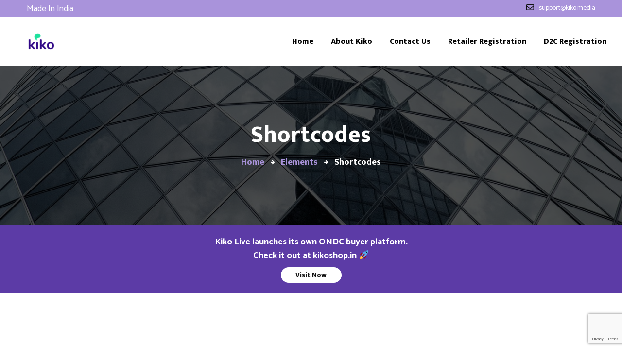

--- FILE ---
content_type: text/html; charset=UTF-8
request_url: https://kiko.live/elements/shortcodes/
body_size: 9854
content:
<!DOCTYPE html>
<html lang="en-US">
<head>
	<meta charset="UTF-8">
	<meta name="viewport" content="width=device-width">
	<meta name="format-detection" content="telephone=no">
	<link rel="profile" href="http://gmpg.org/xfn/11">
	<link rel="pingback" href="https://kiko.live/xmlrpc.php">
	<!-- Meta Pixel Code -->
<script>
!function(f,b,e,v,n,t,s)
{if(f.fbq)return;n=f.fbq=function(){n.callMethod?
n.callMethod.apply(n,arguments):n.queue.push(arguments)};
if(!f._fbq)f._fbq=n;n.push=n;n.loaded=!0;n.version='2.0';
n.queue=[];t=b.createElement(e);t.async=!0;
t.src=v;s=b.getElementsByTagName(e)[0];
s.parentNode.insertBefore(t,s)}(window, document,'script',
'https://connect.facebook.net/en_US/fbevents.js');
fbq('init', '3847152988714391');
fbq('track', 'PageView');
</script>
<noscript><img height="1" width="1" style="display:none"
src="https://www.facebook.com/tr?id=3847152988714391&ev=PageView&noscript=1"
/></noscript>


<!-- Google tag (gtag.js) -->
<script async src="https://www.googletagmanager.com/gtag/js?id=AW-11324309433"></script>
<script>
 window.dataLayer = window.dataLayer || [];
 function gtag(){dataLayer.push(arguments);}
 gtag('js', new Date());
 gtag('config', 'AW-11324309433');
</script>

<script>
  gtag('event', 'conversion', {'send_to': 'AW-11324309433/_5TACJ3pxfUZELn_7Jcq'});
</script>





<!-- End Meta Pixel Code -->
	<title>Shortcodes &#8211; kiko</title>
<meta name='robots' content='max-image-preview:large' />
<link rel='dns-prefetch' href='//fonts.googleapis.com' />
<link rel="alternate" type="application/rss+xml" title="kiko &raquo; Feed" href="https://kiko.live/feed/" />
<link rel="alternate" type="application/rss+xml" title="kiko &raquo; Comments Feed" href="https://kiko.live/comments/feed/" />
<link rel="alternate" type="text/calendar" title="kiko &raquo; iCal Feed" href="https://kiko.live/events/?ical=1" />
<script type="text/javascript">
window._wpemojiSettings = {"baseUrl":"https:\/\/s.w.org\/images\/core\/emoji\/14.0.0\/72x72\/","ext":".png","svgUrl":"https:\/\/s.w.org\/images\/core\/emoji\/14.0.0\/svg\/","svgExt":".svg","source":{"concatemoji":"https:\/\/kiko.live\/wp-includes\/js\/wp-emoji-release.min.js?ver=6.1.1"}};
/*! This file is auto-generated */
!function(e,a,t){var n,r,o,i=a.createElement("canvas"),p=i.getContext&&i.getContext("2d");function s(e,t){var a=String.fromCharCode,e=(p.clearRect(0,0,i.width,i.height),p.fillText(a.apply(this,e),0,0),i.toDataURL());return p.clearRect(0,0,i.width,i.height),p.fillText(a.apply(this,t),0,0),e===i.toDataURL()}function c(e){var t=a.createElement("script");t.src=e,t.defer=t.type="text/javascript",a.getElementsByTagName("head")[0].appendChild(t)}for(o=Array("flag","emoji"),t.supports={everything:!0,everythingExceptFlag:!0},r=0;r<o.length;r++)t.supports[o[r]]=function(e){if(p&&p.fillText)switch(p.textBaseline="top",p.font="600 32px Arial",e){case"flag":return s([127987,65039,8205,9895,65039],[127987,65039,8203,9895,65039])?!1:!s([55356,56826,55356,56819],[55356,56826,8203,55356,56819])&&!s([55356,57332,56128,56423,56128,56418,56128,56421,56128,56430,56128,56423,56128,56447],[55356,57332,8203,56128,56423,8203,56128,56418,8203,56128,56421,8203,56128,56430,8203,56128,56423,8203,56128,56447]);case"emoji":return!s([129777,127995,8205,129778,127999],[129777,127995,8203,129778,127999])}return!1}(o[r]),t.supports.everything=t.supports.everything&&t.supports[o[r]],"flag"!==o[r]&&(t.supports.everythingExceptFlag=t.supports.everythingExceptFlag&&t.supports[o[r]]);t.supports.everythingExceptFlag=t.supports.everythingExceptFlag&&!t.supports.flag,t.DOMReady=!1,t.readyCallback=function(){t.DOMReady=!0},t.supports.everything||(n=function(){t.readyCallback()},a.addEventListener?(a.addEventListener("DOMContentLoaded",n,!1),e.addEventListener("load",n,!1)):(e.attachEvent("onload",n),a.attachEvent("onreadystatechange",function(){"complete"===a.readyState&&t.readyCallback()})),(e=t.source||{}).concatemoji?c(e.concatemoji):e.wpemoji&&e.twemoji&&(c(e.twemoji),c(e.wpemoji)))}(window,document,window._wpemojiSettings);
</script>
<style type="text/css">
img.wp-smiley,
img.emoji {
	display: inline !important;
	border: none !important;
	box-shadow: none !important;
	height: 1em !important;
	width: 1em !important;
	margin: 0 0.07em !important;
	vertical-align: -0.1em !important;
	background: none !important;
	padding: 0 !important;
}
</style>
	<link rel='stylesheet' id='contact-form-7-css' href='https://kiko.live/wp-content/plugins/contact-form-7/includes/css/styles.css?ver=5.7.5.1' type='text/css' media='all' />
<link rel='stylesheet' id='bootstrap-css' href='https://kiko.live/wp-content/themes/hub2b/assets/css/bootstrap-grid.css?ver=1.0' type='text/css' media='all' />
<link rel='stylesheet' id='hub2b-plugins-css' href='https://kiko.live/wp-content/themes/hub2b/assets/css/plugins.css?ver=1.0.7' type='text/css' media='all' />
<link rel='stylesheet' id='hub2b-theme-style-css' href='https://kiko.live/wp-content/themes/hub2b/style.css?ver=1.0.7' type='text/css' media='all' />
<style id='hub2b-theme-style-inline-css' type='text/css'>
@font-face {
				font-family: 'hub2b-fontello';
				  src: url('//kiko.live/wp-content/uploads/2018/02/ltx-hub2b.eot?1.0.7');
				  src: url('//kiko.live/wp-content/uploads/2018/02/ltx-hub2b.eot?1.0.7#iefix') format('embedded-opentype'),
				       url('//kiko.live/wp-content/uploads/2018/02/ltx-hub2b.woff2?1.0.7') format('woff2'),
				       url('//kiko.live/wp-content/uploads/2018/02/ltx-hub2b.woff?1.0.7') format('woff'),
				       url('//kiko.live/wp-content/uploads/2018/02/ltx-hub2b.ttf?1.0.7') format('truetype'),
				       url('//kiko.live/wp-content/uploads/2018/02/ltx-hub2b.svg?1.0.7#ltx-hub2b') format('svg');
				  font-weight: normal;
				  font-style: normal;
				}
			:root {			  --black:  #131313;			  --black-darker:  #000000;			  --black-text:  rgba(19,19,19,1);			  --black-light:  rgba(19,19,19,.7);			  --gray:   #f4f4f4;			  --gray-lighter:   rgba(244,244,244,.5);			  --white:  #FFFFFF;			  --white-text:  rgba(255,255,255,.75);			  --main:   #a993db;			  --main-darker: #8b75bd;			  --main-lighter:  rgba(169,147,219,.5);			  --second:   #4cc675;			  --red:   #ee4118;--font-main: 'Catamaran';--font-headers: 'Mukta';--font-subheaders: 'Mukta';			  			}				.page-header { background-image: url(//kiko.live/wp-content/uploads/2018/02/inner_HEADER.jpg) !important; } .ltx-footer-wrapper { background-image: url(//kiko.live/wp-content/uploads/2018/02/footer.png) !important; } #nav-wrapper.navbar-layout-transparent nav.navbar { background-color: rgba(19, 19, 19, 0); } #nav-wrapper.navbar-layout-transparent nav.navbar.darkest { background-color: rgba(19, 19, 19, 0.95); } nav.navbar .logo img { max-height: 60px !important; } 
</style>
<link rel='stylesheet' id='font-awesome-css' href='https://kiko.live/wp-content/plugins/unyson/framework/static/libs/font-awesome/css/font-awesome.min.css?ver=2.7.24' type='text/css' media='all' />
<link rel='stylesheet' id='js_composer_front-css' href='https://kiko.live/wp-content/plugins/js_composer/assets/css/js_composer.min.css?ver=6.10.0' type='text/css' media='all' />
<link rel='stylesheet' id='dashicons-css' href='https://kiko.live/wp-includes/css/dashicons.min.css?ver=6.1.1' type='text/css' media='all' />
<link rel='stylesheet' id='fw-option-type-icon-v2-pack-linecons-css' href='https://kiko.live/wp-content/plugins/unyson/framework/static/libs/linecons/css/linecons.css?ver=2.7.24' type='text/css' media='all' />
<link rel='stylesheet' id='fw-option-type-icon-v2-pack-font-awesome-css' href='https://kiko.live/wp-content/plugins/unyson/framework/static/libs/font-awesome/css/font-awesome.min.css?ver=2.7.24' type='text/css' media='all' />
<link rel='stylesheet' id='fw-option-type-icon-v2-pack-entypo-css' href='https://kiko.live/wp-content/plugins/unyson/framework/static/libs/entypo/css/entypo.css?ver=2.7.24' type='text/css' media='all' />
<link rel='stylesheet' id='fw-option-type-icon-v2-pack-linearicons-css' href='https://kiko.live/wp-content/plugins/unyson/framework/static/libs/lnr/css/lnr.css?ver=2.7.24' type='text/css' media='all' />
<link rel='stylesheet' id='fw-option-type-icon-v2-pack-typicons-css' href='https://kiko.live/wp-content/plugins/unyson/framework/static/libs/typcn/css/typcn.css?ver=2.7.24' type='text/css' media='all' />
<link rel='stylesheet' id='fw-option-type-icon-v2-pack-unycon-css' href='https://kiko.live/wp-content/plugins/unyson/framework/static/libs/unycon/unycon.css?ver=2.7.24' type='text/css' media='all' />
<link rel='stylesheet' id='magnific-popup-css' href='https://kiko.live/wp-content/themes/hub2b/assets/css/magnific-popup.css?ver=1.1.0' type='text/css' media='all' />
<link rel='stylesheet' id='hub2b-google-fonts-css' href='//fonts.googleapis.com/css?family=Catamaran:400,400i,700%7CMukta:800,200&#038;subset=latin-ext' type='text/css' media='all' />
<link rel='stylesheet' id='hub2b-fontello-css' href='//kiko.live/wp-content/uploads/2018/02/ltx-hub2b-codes.css?ver=1.0.7' type='text/css' media='all' />
<link rel='stylesheet' id='vc_font_awesome_5_shims-css' href='https://kiko.live/wp-content/plugins/js_composer/assets/lib/bower/font-awesome/css/v4-shims.min.css?ver=6.10.0' type='text/css' media='all' />
<link rel='stylesheet' id='vc_font_awesome_5-css' href='https://kiko.live/wp-content/plugins/js_composer/assets/lib/bower/font-awesome/css/all.min.css?ver=6.10.0' type='text/css' media='all' />
<script type='text/javascript' src='https://kiko.live/wp-includes/js/jquery/jquery.min.js?ver=3.6.1' id='jquery-core-js'></script>
<script type='text/javascript' src='https://kiko.live/wp-includes/js/jquery/jquery-migrate.min.js?ver=3.3.2' id='jquery-migrate-js'></script>
<script type='text/javascript' src='https://kiko.live/wp-content/themes/hub2b/assets/js/modernizr-2.6.2.min.js?ver=2.6.2' id='modernizr-js'></script>
<link rel="https://api.w.org/" href="https://kiko.live/wp-json/" /><link rel="alternate" type="application/json" href="https://kiko.live/wp-json/wp/v2/pages/29" /><link rel="EditURI" type="application/rsd+xml" title="RSD" href="https://kiko.live/xmlrpc.php?rsd" />
<link rel="wlwmanifest" type="application/wlwmanifest+xml" href="https://kiko.live/wp-includes/wlwmanifest.xml" />
<meta name="generator" content="WordPress 6.1.1" />
<link rel="canonical" href="https://kiko.live/elements/shortcodes/" />
<link rel='shortlink' href='https://kiko.live/?p=29' />
<link rel="alternate" type="application/json+oembed" href="https://kiko.live/wp-json/oembed/1.0/embed?url=https%3A%2F%2Fkiko.live%2Felements%2Fshortcodes%2F" />
<link rel="alternate" type="text/xml+oembed" href="https://kiko.live/wp-json/oembed/1.0/embed?url=https%3A%2F%2Fkiko.live%2Felements%2Fshortcodes%2F&#038;format=xml" />
<meta name="tec-api-version" content="v1"><meta name="tec-api-origin" content="https://kiko.live"><link rel="alternate" href="https://kiko.live/wp-json/tribe/events/v1/" /><meta name="generator" content="Powered by WPBakery Page Builder - drag and drop page builder for WordPress."/>
<link rel="icon" href="https://kiko.live/wp-content/uploads/2023/02/cropped-untitled-design-32x32.png" sizes="32x32" />
<link rel="icon" href="https://kiko.live/wp-content/uploads/2023/02/cropped-untitled-design-192x192.png" sizes="192x192" />
<link rel="apple-touch-icon" href="https://kiko.live/wp-content/uploads/2023/02/cropped-untitled-design-180x180.png" />
<meta name="msapplication-TileImage" content="https://kiko.live/wp-content/uploads/2023/02/cropped-untitled-design-270x270.png" />
		<style type="text/css" id="wp-custom-css">
			span.ltx-cats {
    display: none;
}

#nav-wrapper.navbar-layout-white #navbar {
    padding-left: 60%;
}

/* li#menu-item-10069 {
	
    color: white!important;
    background-color: #300787;
    padding: 15px!important;
    margin-top: -15px!important;
    border-radius: 20px!important;
	padding-left:0px!important;
} */

nav.navbar #navbar.navbar-desktop ul.navbar-nav > li:last-child > a {
    padding-right: 0;
    color: #000 !important;
}
div#text-16 {
    margin-top: -50px;
}
@media screen and (max-width:767px) {
#menu-main-menu-new li#menu-item-10069.margin__top{
	margin-top:20px !important
}
}
.ltx-content-width.col-align-center.contact-support {
padding-left: 0 !important;
margin: 0;
}

@media screen and (max-width:767px) {
.vc_custom_1677804918615.contact-title {
padding-left:0 !important;
}
}

.media-blog  .photo img {
height:143px;
  object-fit: contain;
padding:10px;
}
.justify_center {
	justify-content:center;
}
@media screen and (max-width:767px) {
  .looking-forward-container {
    text-align: center !important;
  }
  
  .looking-forward-title{
    text-align: center !important;
  }

}
.wpcf7-spinner {
	display:block;
}
.purple {
	color:#7459af;
	font-weight:600
}

span.countorder {
    font-weight: 700;
   
    color: #000;
}
		</style>
		<style type="text/css" data-type="vc_shortcodes-custom-css">.vc_custom_1507465655102{margin-top: 0px !important;}</style><noscript><style> .wpb_animate_when_almost_visible { opacity: 1; }</style></noscript></head>
<body class="page-template page-template-page-templates page-template-full-width page-template-page-templatesfull-width-php page page-id-29 page-child parent-pageid-3483 tribe-no-js full-width singular paceloader-disabled no-sidebar wpb-js-composer js-comp-ver-6.10.0 vc_responsive">
<!-- Google Tag Manager (noscript) -->
<noscript><iframe src="https://www.googletagmanager.com/ns.html?id=GTM-T7SNBNQ7"
height="0" width="0" style="display:none;visibility:hidden"></iframe></noscript>
<!-- End Google Tag Manager (noscript) -->
<div class="ltx-content-wrapper  white">
	<div class="header-wrapper  header-h1   hasBreadcrumbs  wrapper-navbar-layout-white ltx-pageheader-default">
	<div class="ltx-topbar-block hidden-ms hidden-xs ltx-topbar-before-white"><div class="container"><div class="vc_row wpb_row vc_row-fluid"><div class="wpb_column vc_column_container vc_col-sm-12 vc_col-lg-4 vc_hidden-md vc_hidden-sm vc_hidden-xs"><div class="vc_column-inner"><div class="wpb_wrapper">
	<div class="wpb_text_column wpb_content_element " >
		<div class="wpb_wrapper">
			<p><span style="color: #ffffff">Made In India</span></p>

		</div>
	</div>
</div></div></div><div class="wpb_column vc_column_container vc_col-sm-12 vc_col-lg-8 vc_col-md-12"><div class="vc_column-inner"><div class="wpb_wrapper"><ul class="ltx-block-icon  icons-count-1 align-left ltx-icon-color-white ltx-icon-size-default ltx-header-color-white ltx-icon-type-circle ltx-bg-color-white layout-inline ltx-icon-h-right "  id="like_sc_block_icon_438813757"><li ><a href="mailto:support@kiko.media"  data-mh="ltx-block-icon-in-1539" class=""><span class="ltx-icon far fa-envelope  bg-white" data-mh="ltx-icon-span-like_sc_block_icon_438813757"></span><a href="mailto:support@kiko.media" class="block-right"> <h6 class="header"> support@kiko.media </h6> </a></a></li></ul></div></div></div></div></div></div><div id="nav-wrapper" class="navbar-layout-white">
	<nav class="navbar" data-spy="affix" data-offset-top="0">

		<div class="container">
							
			<div class="navbar-logo ">	
				<a class="logo" href="https://kiko.live/"><img src="//kiko.live/wp-content/uploads/2023/02/cropped-untitled-design.png" alt="kiko" srcset="//kiko.live/wp-content/uploads/2023/02/cropped-untitled-design.png 1x,//kiko.live/wp-content/uploads/2023/02/cropped-untitled-design.png 2x"></a>			</div>	
								
			<div id="navbar" class="navbar-collapse collapse" data-mobile-screen-width="1200">
				<div class="toggle-wrap">
					<a class="logo" href="https://kiko.live/"><img src="//kiko.live/wp-content/uploads/2023/02/cropped-untitled-design.png" alt="kiko" srcset="//kiko.live/wp-content/uploads/2023/02/cropped-untitled-design.png 1x,//kiko.live/wp-content/uploads/2023/02/cropped-untitled-design.png 2x"></a>
					<button type="button" class="navbar-toggle collapsed">
						<span class="close">&times;</span>
					</button>			
					<a style="display: none;">Register</a>					
					<div class="clearfix"></div>
				</div>
				<ul id="menu-main-menu-new" class="nav navbar-nav"><li id="menu-item-9929" class="menu-item menu-item-type-post_type menu-item-object-page menu-item-home menu-item-9929"><a href="https://kiko.live/" ><span>Home</span></a></li>
<li id="menu-item-9930" class="menu-item menu-item-type-post_type menu-item-object-page menu-item-9930"><a href="https://kiko.live/about-us/" ><span>About Kiko</span></a></li>
<li id="menu-item-9931" class="menu-item menu-item-type-post_type menu-item-object-page menu-item-9931"><a href="https://kiko.live/contact-us/" ><span>Contact Us</span></a></li>
<li id="menu-item-10069" class="menu-item menu-item-type-custom menu-item-object-custom menu-item-10069"><a href="https://sellers.kiko.live/" ><span>Retailer Registration</span></a></li>
<li id="menu-item-10340" class="menu-item menu-item-type-custom menu-item-object-custom menu-item-10340"><a href="https://forms.gle/1QCXUJwyVmzwEYGx8" ><span>D2C Registration</span></a></li>
</ul>				<div class="mobile-controls">
									</div>				
			</div>
			<div class="navbar-controls">	
				<button type="button" class="navbar-toggle collapsed">
					<span class="icon-bar top-bar"></span>
					<span class="icon-bar middle-bar"></span>
					<span class="icon-bar bottom-bar"></span>
				</button>			
			</div>	
		</div>
	</nav>
</div>
		<header class="page-header">
          <!--    <button class="customheadersss" style="display: none;">Register Your Interest</button> -->
					    <div class="container">
		    	<span class="ltx-before"></span>
		    	<h1>Shortcodes</h1><ul class="breadcrumbs" typeof="BreadcrumbList" vocab="https://schema.org/"><!-- Breadcrumb NavXT 7.2.0 -->
<li class="home"><span property="itemListElement" typeof="ListItem"><a property="item" typeof="WebPage" title="Go to Home." href="https://kiko.live" class="home"><span property="name">Home</span></a><meta property="position" content="1"></span></li>
<li class="post post-page"><span property="itemListElement" typeof="ListItem"><a property="item" typeof="WebPage" title="Go to Elements." href="https://kiko.live/elements/" class="post post-page"><span property="name">Elements</span></a><meta property="position" content="2"></span></li>
<li class="post post-page current-item"><span property="itemListElement" typeof="ListItem"><span property="name">Shortcodes</span><meta property="position" content="3"></span></li>
</ul>	 
				<span class="ltx-after"></span>
				<div class="ltx-header-icon"></div>

			    		    </div>
		</header>
			</div>  <div style="background: #5c3ba6;
    padding: 20px;
    color: #fff;
    text-align: center; margin-bottom: 2rem;">
    <div class="container">
       <div class="row" >
          <div class="col-md-12" >
            <p style="text-align:center; font-weight:600">Kiko Live launches its own ONDC buyer platform.<br> Check it out at kikoshop.in 🚀</p>
            <a href="https://kikoshop.in/" target="_blank" class="btn  btn-white color-hover-white align-center btn-xs">Visit Now</a>
          </div>
       </div>
    </div>
   </div>
		<div class="container main-wrapper">
		
	<!-- Content -->
	<div class="inner-page text-page margin-default">
        <div class="row centered">
        	            <div class="col-xl-12 col-xs-12 text-page">
				<article id="post-29" class="post-29 page type-page status-publish hentry">
	<div class="entry-content clearfix" id="entry-div">
		<section class="wpb-content-wrapper"><div data-vc-parallax-image="https://www.youtube.com/watch?v=43ngkc2Ejgw&amp;list=PLGmxyVGSCDKvmLInHxJ9VdiwEb82Lxd2E&amp;index=6&amp;t=0s" data-vc-video-bg="https://www.youtube.com/watch?v=43ngkc2Ejgw&amp;list=PLGmxyVGSCDKvmLInHxJ9VdiwEb82Lxd2E&amp;index=6&amp;t=0s" class="vc_row wpb_row vc_row-fluid vc_row-has-fill vc_video-bg-container"><div class="wpb_column vc_column_container vc_col-sm-12"><div class="vc_column-inner"><div class="wpb_wrapper"><div class="es-resp">	<div class="visible-xl" style="height: 240px;"></div>	<div class="hidden-xl hidden-md hidden-sm hidden-ms hidden-xs" style="height: 240px;"></div>	<div class="visible-md" style="height: 240px;"></div>	<div class="visible-sm " style="height: 240px;"></div>	<div class="visible-ms" style="height: 32px;"></div>	<div class="visible-xs" style="height: 32px;"></div></div><div class="heading  shadow align-center color-white subcolor-main transform-default icon-type-hidden   vc_custom_1507465655102 heading-tag-h2" id="like_sc_header_956423491"><h2 class="header ltx-sr-id-like_sc_header_9564234911526996543 ltx-sr ltx-sr-effect-fade_in ltx-sr-el-block ltx-sr-delay-0 ltx-sr-duration-1000 ltx-sr-sequences-0">Video Background</h2></div><div class="es-resp">	<div class="visible-xl" style="height: 240px;"></div>	<div class="hidden-xl hidden-md hidden-sm hidden-ms hidden-xs" style="height: 240px;"></div>	<div class="visible-md" style="height: 240px;"></div>	<div class="visible-sm " style="height: 240px;"></div>	<div class="visible-ms" style="height: 32px;"></div>	<div class="visible-xs" style="height: 32px;"></div></div></div></div></div></div><div class="vc_row wpb_row vc_row-fluid"><div class="wpb_column vc_column_container vc_col-sm-12"><div class="vc_column-inner"><div class="wpb_wrapper"><div class="es-resp">	<div class="visible-xl" style="height: 24px;"></div>	<div class="hidden-xl hidden-md hidden-sm hidden-ms hidden-xs" style="height: 24px;"></div>	<div class="visible-md" style="height: 24px;"></div>	<div class="visible-sm " style="height: 24px;"></div>	<div class="visible-ms" style="height: 24px;"></div>	<div class="visible-xs" style="height: 24px;"></div></div></div></div></div></div><div class="vc_row wpb_row vc_row-fluid"><div class="wpb_column vc_column_container vc_col-sm-6"><div class="vc_column-inner"><div class="wpb_wrapper"><div class="heading  head-subheader align-left subcolor-main transform-default icon-type-hidden heading-tag-h3" id="like_sc_header_539965289"><h3 class="header ltx-sr-id-like_sc_header_5399652892120679288 ltx-sr ltx-sr-effect-fade_in ltx-sr-el-block ltx-sr-delay-0 ltx-sr-duration-1000 ltx-sr-sequences-0">Skills</h3></div><div class="vc_progress_bar wpb_content_element  vc_progress-bar-color-custom" ><div class="vc_general vc_single_bar"><small class="vc_label">Salad with fruits <span class="vc_label_units">75%</span></small><span class="vc_bar " data-percentage-value="75" data-value="75"></span></div><div class="vc_general vc_single_bar"><small class="vc_label">Chicken wings with sauce <span class="vc_label_units">55%</span></small><span class="vc_bar " data-percentage-value="55" data-value="55"></span></div><div class="vc_general vc_single_bar"><small class="vc_label">Carbonara paste <span class="vc_label_units">25%</span></small><span class="vc_bar " data-percentage-value="25" data-value="25"></span></div><div class="vc_general vc_single_bar"><small class="vc_label">Spring vegetables <span class="vc_label_units">63%</span></small><span class="vc_bar " data-percentage-value="63" data-value="63"></span></div></div></div></div></div><div class="wpb_column vc_column_container vc_col-sm-6"><div class="vc_column-inner"><div class="wpb_wrapper"><div class="heading  head-subheader align-left subcolor-main transform-default icon-type-hidden heading-tag-h3" id="like_sc_header_1322092987"><h3 class="header ltx-sr-id-like_sc_header_1322092987242364635 ltx-sr ltx-sr-effect-fade_in ltx-sr-el-block ltx-sr-delay-0 ltx-sr-duration-1000 ltx-sr-sequences-0">Map</h3></div><div  id="like_sc_google_maps_1971813435" data-marker="https://kiko.live/wp-content/themes/hub2b/assets/images/location.png" class="ltx-google-maps " data-style="yellow" data-lng="-74.1180862" data-lat="40.7058253" data-zoom="13" style="width: ; height: 300px;"></div></div></div></div></div>
</section>	</div>
</article>
            </div>
        	        
        </div>
	</div>

        </div>
    </div>
    <div class="ltx-footer-wrapper">
		<section id="ltx-widgets-footer" class="ltx-fw" >
			<div class="container">
				<div class="row">
	                	                    						<div class="col-lg-6 col-md-6 col-sm-12   clearfix">    
							<div class="footer-widget-area">
								<div id="text-16" class="widget widget_text">			<div class="textwidget"><p><img decoding="async" loading="lazy" class="wp-image-10161 alignnone" src="https://kiko.link/wp-content/uploads/2023/03/kikowhite.png" alt="" width="91" height="91" srcset="https://kiko.live/wp-content/uploads/2023/03/kikowhite.png 180w, https://kiko.live/wp-content/uploads/2023/03/kikowhite-150x150.png 150w, https://kiko.live/wp-content/uploads/2023/03/kikowhite-50x50.png 50w, https://kiko.live/wp-content/uploads/2023/03/kikowhite-110x110.png 110w" sizes="(max-width: 91px) 100vw, 91px" /></p>
<p>Avior Corporate Park, LBS Road, Mulund, Mumbai 400080<br />
Maharashtra, India.</p>
<p>Smooth Tag Technologies Pvt. Ltd. (CIN &#8211; U72900MP2020PTC052350)</p>
<p><a href="https://wa.me/+919625639692">+91 9625639692</a></p>
<p><a href="mailto:support@kiko.media">support@kiko.media</a></p>
</div>
		</div><div id="text-15" class="widget widget_text">			<div class="textwidget"><div class="ltx-social ltx-nav-second ltx-type-"><ul><li><a href="https://www.facebook.com/profile.php/?id=100090104332961" target="_blank" rel="noopener"><span class="fa fa-facebook-f"></span></a></li><li><a href="https://www.instagram.com/kikoliveapp/" target="_blank" rel="noopener"><span class="fa fa-instagram"></span></a></li><li><a href="https://www.youtube.com/@kikolive5631" target="_blank" rel="noopener"><span class="fa fa-youtube"></span></a></li><li><a href="https://in.linkedin.com/company/kikolive" target="_blank" rel="noopener"><span class="dashicons dashicons-linkedin"></span></a></li></ul></div>
</div>
		</div>							</div>
						</div>
							                	                    						<div class="col-lg-6 col-md-6 col-sm-12  hidden-md clearfix">    
							<div class="footer-widget-area">
								<div id="text-17" class="widget widget_text">			<div class="textwidget"><div class="widget-row"><a target="_blank" href="https://apps.apple.com/in/app/kiko-live/id1567183166" rel="noopener"><img decoding="async" loading="lazy" class="alignnone wp-image-10237 size-full" src="https://kiko.live/wp-content/uploads/2023/10/appstore.png" alt="" width="135" height="40" /><br />
</a><br />
<a target="_blank" href="https://play.google.com/store/apps/details?id=live.kiko.user&amp;pcampaignid=web_share" rel="noopener"><img decoding="async" loading="lazy" class="alignnone wp-image-10239 size-full" src="https://kiko.live/wp-content/uploads/2023/10/playstore.png" alt="" width="135" height="40" /></a></div>
</div>
		</div><div id="ltx_navmenu-2" class="widget widget_ltx_navmenu"><div class="menu-footer-menu-container"><ul id="menu-footer-menu" class="menu"><li id="menu-item-10487" class="menu-item menu-item-type-post_type menu-item-object-page menu-item-10487"><a href="https://kiko.live/frequently-asked-questions/" >FAQ&#8217;s</a></li>
<li id="menu-item-10483" class="menu-item menu-item-type-post_type menu-item-object-page menu-item-10483"><a href="https://kiko.live/disclaimer/" >Disclaimer</a></li>
<li id="menu-item-10482" class="menu-item menu-item-type-post_type menu-item-object-page menu-item-10482"><a href="https://kiko.live/privacy-policy/" >Privacy Policy</a></li>
<li id="menu-item-10485" class="menu-item menu-item-type-post_type menu-item-object-page menu-item-10485"><a href="https://kiko.live/terms-conditions/" >Terms &amp; Conditions</a></li>
<li id="menu-item-10486" class="menu-item menu-item-type-post_type menu-item-object-page menu-item-10486"><a href="https://kiko.live/return-policy/" >Return Policy</a></li>
<li id="menu-item-10481" class="menu-item menu-item-type-post_type menu-item-object-page menu-item-10481"><a href="https://kiko.live/refund-and-order-cancellation-policy/" >Refund &#038; Cancellation Policy</a></li>
<li id="menu-item-10484" class="menu-item menu-item-type-post_type menu-item-object-page menu-item-10484"><a href="https://kiko.live/shipping-delivery-policies/" >Shipping &#038; Delivery Policy</a></li>
</ul></div></div>							</div>
						</div>
							                	                    	                	                    	                				</div>
			</div>
		</section>
	    		<footer class="copyright-block copyright-layout-default">
			<div class="container">
	            <p>Smooth Tag Technologies Pvt. Ltd. © All Rights Reserved 2025-26</p>			</div>
		</footer>
		    </div>

<script src="https://code.jquery.com/jquery-2.2.4.js" integrity="sha256-iT6Q9iMJYuQiMWNd9lDyBUStIq/8PuOW33aOqmvFpqI=" crossorigin="anonymous"></script>
<script>
 // Replace with your API endpoint
   const apiUrl = 'https://api.kiko.live/api/v1/order/ondc-order-count';

function ordercount(){

        // Make a POST request using jQuery AJAX
        $.ajax({
            url: apiUrl,
            type: 'POST',
            contentType: 'application/json',
            success: function(data) {
                // Handle the response data
                // console.log('Response:', data);
                // let totalcount = data.data
                let totalcount = parseInt(data.data, 10);
                console.log(totalcount)
                jQuery(".countorder").html(totalcount)

                  if (data && data.data) {
                    let totalcount = data.data;
                    jQuery(".countorder").html(totalcount)

                    let digitsArray = totalcount.toString().split('').map(Number);

                    let htmlmapp = digitsArray.map((item, ind) => ` <p  class="number">${item}</p>`).join('');


                       jQuery('#number1').html(htmlmapp)

                       console.log(htmlmapp)

                }
            },
            error: function(error) {
                console.error('Error:', error);
            }
        });
        }
ordercount();
setTimeout(ordercount, 5000);
	
document.addEventListener('wpcf7submit', function(event) {
  const btn = event.target.querySelector('button, input[type="submit"]');
  if (btn) {
    btn.disabled = true;
    setTimeout(() => {
      btn.disabled = false;
    }, 5000);
  }
}, false);

</script>

<a href="#" class="ltx-go-top floating ltx-go-top-icon"><span class="txt">Go Top</span><span class="go-top-icon-v2 fa fa-arrow-up"></span></a>		<script>
		( function ( body ) {
			'use strict';
			body.className = body.className.replace( /\btribe-no-js\b/, 'tribe-js' );
		} )( document.body );
		</script>
		<script> /* <![CDATA[ */var tribe_l10n_datatables = {"aria":{"sort_ascending":": activate to sort column ascending","sort_descending":": activate to sort column descending"},"length_menu":"Show _MENU_ entries","empty_table":"No data available in table","info":"Showing _START_ to _END_ of _TOTAL_ entries","info_empty":"Showing 0 to 0 of 0 entries","info_filtered":"(filtered from _MAX_ total entries)","zero_records":"No matching records found","search":"Search:","all_selected_text":"All items on this page were selected. ","select_all_link":"Select all pages","clear_selection":"Clear Selection.","pagination":{"all":"All","next":"Next","previous":"Previous"},"select":{"rows":{"0":"","_":": Selected %d rows","1":": Selected 1 row"}},"datepicker":{"dayNames":["Sunday","Monday","Tuesday","Wednesday","Thursday","Friday","Saturday"],"dayNamesShort":["Sun","Mon","Tue","Wed","Thu","Fri","Sat"],"dayNamesMin":["S","M","T","W","T","F","S"],"monthNames":["January","February","March","April","May","June","July","August","September","October","November","December"],"monthNamesShort":["January","February","March","April","May","June","July","August","September","October","November","December"],"monthNamesMin":["Jan","Feb","Mar","Apr","May","Jun","Jul","Aug","Sep","Oct","Nov","Dec"],"nextText":"Next","prevText":"Prev","currentText":"Today","closeText":"Done","today":"Today","clear":"Clear"}};/* ]]> */ </script><script type='text/javascript' src='https://kiko.live/wp-content/plugins/contact-form-7/includes/swv/js/index.js?ver=5.7.5.1' id='swv-js'></script>
<script type='text/javascript' id='contact-form-7-js-extra'>
/* <![CDATA[ */
var wpcf7 = {"api":{"root":"https:\/\/kiko.live\/wp-json\/","namespace":"contact-form-7\/v1"}};
/* ]]> */
</script>
<script type='text/javascript' src='https://kiko.live/wp-content/plugins/contact-form-7/includes/js/index.js?ver=5.7.5.1' id='contact-form-7-js'></script>
<script type='text/javascript' src='https://www.google.com/recaptcha/api.js?render=6LdMxVklAAAAAF2VztKfQf4w0_nL5XnkBrS0bqlo&#038;ver=3.0' id='google-recaptcha-js'></script>
<script type='text/javascript' src='https://kiko.live/wp-includes/js/dist/vendor/regenerator-runtime.min.js?ver=0.13.9' id='regenerator-runtime-js'></script>
<script type='text/javascript' src='https://kiko.live/wp-includes/js/dist/vendor/wp-polyfill.min.js?ver=3.15.0' id='wp-polyfill-js'></script>
<script type='text/javascript' id='wpcf7-recaptcha-js-extra'>
/* <![CDATA[ */
var wpcf7_recaptcha = {"sitekey":"6LdMxVklAAAAAF2VztKfQf4w0_nL5XnkBrS0bqlo","actions":{"homepage":"homepage","contactform":"contactform"}};
/* ]]> */
</script>
<script type='text/javascript' src='https://kiko.live/wp-content/plugins/contact-form-7/modules/recaptcha/index.js?ver=5.7.5.1' id='wpcf7-recaptcha-js'></script>
<script type='text/javascript' src='https://kiko.live/wp-includes/js/imagesloaded.min.js?ver=4.1.4' id='imagesloaded-js'></script>
<script type='text/javascript' src='https://kiko.live/wp-includes/js/masonry.min.js?ver=4.2.2' id='masonry-js'></script>
<script type='text/javascript' src='https://kiko.live/wp-includes/js/jquery/jquery.masonry.min.js?ver=3.1.2b' id='jquery-masonry-js'></script>
<script type='text/javascript' src='https://kiko.live/wp-content/themes/hub2b/assets/js/jquery.matchHeight.js?ver=6.1.1' id='matchheight-js'></script>
<script type='text/javascript' src='https://kiko.live/wp-content/themes/hub2b/assets/js/jquery.nicescroll.js?ver=3.7.6.0' id='nicescroll-js'></script>
<script type='text/javascript' src='https://kiko.live/wp-content/themes/hub2b/assets/js/chart.min.js?ver=2.7.3' id='chart-js'></script>
<script type='text/javascript' src='https://kiko.live/wp-content/themes/hub2b/assets/js/jquery.zoomslider.js?ver=0.2.3' id='zoomslider-js'></script>
<script type='text/javascript' src='https://kiko.live/wp-content/themes/hub2b/assets/js/waypoint.js?ver=1.6.2' id='waypoint-js'></script>
<script type='text/javascript' src='https://kiko.live/wp-content/themes/hub2b/assets/js/bootstrap.min.js?ver=4.1.3' id='bootstrap-js'></script>
<script type='text/javascript' src='https://kiko.live/wp-content/themes/hub2b/assets/js/jquery.paroller.min.js?ver=1.3.1' id='paroller-js'></script>
<script type='text/javascript' src='https://kiko.live/wp-content/themes/hub2b/assets/js/swiper.js?ver=4.3.3' id='swiper-js'></script>
<script type='text/javascript' src='https://kiko.live/wp-content/themes/hub2b/assets/js/parallax.min.js?ver=1.1.3' id='parallax-js'></script>
<script type='text/javascript' src='https://kiko.live/wp-content/themes/hub2b/assets/js/parallax-scroll.min.js?ver=1.0' id='parallax-scroll-js'></script>
<script type='text/javascript' src='https://kiko.live/wp-content/themes/hub2b/assets/js/scrollreveal.js?ver=3.3.4' id='scrollreveal-js'></script>
<script type='text/javascript' src='https://kiko.live/wp-content/themes/hub2b/assets/js/scripts.js?ver=1.0.7' id='hub2b-scripts-js'></script>
<script type='text/javascript' src='https://kiko.live/wp-content/themes/hub2b/assets/js/map-style.js?ver=1.0.0' id='hub2b-map-style-js'></script>
<script type='text/javascript' src='https://kiko.live/wp-content/themes/hub2b/assets/js/jquery.magnific-popup.js?ver=1.1.0' id='magnific-popup-js'></script>
<script type='text/javascript' src='https://kiko.live/wp-content/plugins/js_composer/assets/js/dist/js_composer_front.min.js?ver=6.10.0' id='wpb_composer_front_js-js'></script>
<script type='text/javascript' src='https://www.youtube.com/iframe_api?ver=6.10.0' id='vc_youtube_iframe_api_js-js'></script>
<script type='text/javascript' src='https://kiko.live/wp-content/plugins/js_composer/assets/lib/vc_waypoints/vc-waypoints.min.js?ver=6.10.0' id='vc_waypoints-js'></script>
<script type='text/javascript' src='https://maps.googleapis.com/maps/api/js?v=3&#038;key=AIzaSyASypby3_5qo_HURUtm8y1fClkh5JfDXso&#038;ver=6.1.1' id='google-maps-api-v3-js'></script>
</body>
</html>


--- FILE ---
content_type: text/html; charset=utf-8
request_url: https://www.google.com/recaptcha/api2/anchor?ar=1&k=6LdMxVklAAAAAF2VztKfQf4w0_nL5XnkBrS0bqlo&co=aHR0cHM6Ly9raWtvLmxpdmU6NDQz&hl=en&v=PoyoqOPhxBO7pBk68S4YbpHZ&size=invisible&anchor-ms=20000&execute-ms=30000&cb=qs440kfty1jg
body_size: 48528
content:
<!DOCTYPE HTML><html dir="ltr" lang="en"><head><meta http-equiv="Content-Type" content="text/html; charset=UTF-8">
<meta http-equiv="X-UA-Compatible" content="IE=edge">
<title>reCAPTCHA</title>
<style type="text/css">
/* cyrillic-ext */
@font-face {
  font-family: 'Roboto';
  font-style: normal;
  font-weight: 400;
  font-stretch: 100%;
  src: url(//fonts.gstatic.com/s/roboto/v48/KFO7CnqEu92Fr1ME7kSn66aGLdTylUAMa3GUBHMdazTgWw.woff2) format('woff2');
  unicode-range: U+0460-052F, U+1C80-1C8A, U+20B4, U+2DE0-2DFF, U+A640-A69F, U+FE2E-FE2F;
}
/* cyrillic */
@font-face {
  font-family: 'Roboto';
  font-style: normal;
  font-weight: 400;
  font-stretch: 100%;
  src: url(//fonts.gstatic.com/s/roboto/v48/KFO7CnqEu92Fr1ME7kSn66aGLdTylUAMa3iUBHMdazTgWw.woff2) format('woff2');
  unicode-range: U+0301, U+0400-045F, U+0490-0491, U+04B0-04B1, U+2116;
}
/* greek-ext */
@font-face {
  font-family: 'Roboto';
  font-style: normal;
  font-weight: 400;
  font-stretch: 100%;
  src: url(//fonts.gstatic.com/s/roboto/v48/KFO7CnqEu92Fr1ME7kSn66aGLdTylUAMa3CUBHMdazTgWw.woff2) format('woff2');
  unicode-range: U+1F00-1FFF;
}
/* greek */
@font-face {
  font-family: 'Roboto';
  font-style: normal;
  font-weight: 400;
  font-stretch: 100%;
  src: url(//fonts.gstatic.com/s/roboto/v48/KFO7CnqEu92Fr1ME7kSn66aGLdTylUAMa3-UBHMdazTgWw.woff2) format('woff2');
  unicode-range: U+0370-0377, U+037A-037F, U+0384-038A, U+038C, U+038E-03A1, U+03A3-03FF;
}
/* math */
@font-face {
  font-family: 'Roboto';
  font-style: normal;
  font-weight: 400;
  font-stretch: 100%;
  src: url(//fonts.gstatic.com/s/roboto/v48/KFO7CnqEu92Fr1ME7kSn66aGLdTylUAMawCUBHMdazTgWw.woff2) format('woff2');
  unicode-range: U+0302-0303, U+0305, U+0307-0308, U+0310, U+0312, U+0315, U+031A, U+0326-0327, U+032C, U+032F-0330, U+0332-0333, U+0338, U+033A, U+0346, U+034D, U+0391-03A1, U+03A3-03A9, U+03B1-03C9, U+03D1, U+03D5-03D6, U+03F0-03F1, U+03F4-03F5, U+2016-2017, U+2034-2038, U+203C, U+2040, U+2043, U+2047, U+2050, U+2057, U+205F, U+2070-2071, U+2074-208E, U+2090-209C, U+20D0-20DC, U+20E1, U+20E5-20EF, U+2100-2112, U+2114-2115, U+2117-2121, U+2123-214F, U+2190, U+2192, U+2194-21AE, U+21B0-21E5, U+21F1-21F2, U+21F4-2211, U+2213-2214, U+2216-22FF, U+2308-230B, U+2310, U+2319, U+231C-2321, U+2336-237A, U+237C, U+2395, U+239B-23B7, U+23D0, U+23DC-23E1, U+2474-2475, U+25AF, U+25B3, U+25B7, U+25BD, U+25C1, U+25CA, U+25CC, U+25FB, U+266D-266F, U+27C0-27FF, U+2900-2AFF, U+2B0E-2B11, U+2B30-2B4C, U+2BFE, U+3030, U+FF5B, U+FF5D, U+1D400-1D7FF, U+1EE00-1EEFF;
}
/* symbols */
@font-face {
  font-family: 'Roboto';
  font-style: normal;
  font-weight: 400;
  font-stretch: 100%;
  src: url(//fonts.gstatic.com/s/roboto/v48/KFO7CnqEu92Fr1ME7kSn66aGLdTylUAMaxKUBHMdazTgWw.woff2) format('woff2');
  unicode-range: U+0001-000C, U+000E-001F, U+007F-009F, U+20DD-20E0, U+20E2-20E4, U+2150-218F, U+2190, U+2192, U+2194-2199, U+21AF, U+21E6-21F0, U+21F3, U+2218-2219, U+2299, U+22C4-22C6, U+2300-243F, U+2440-244A, U+2460-24FF, U+25A0-27BF, U+2800-28FF, U+2921-2922, U+2981, U+29BF, U+29EB, U+2B00-2BFF, U+4DC0-4DFF, U+FFF9-FFFB, U+10140-1018E, U+10190-1019C, U+101A0, U+101D0-101FD, U+102E0-102FB, U+10E60-10E7E, U+1D2C0-1D2D3, U+1D2E0-1D37F, U+1F000-1F0FF, U+1F100-1F1AD, U+1F1E6-1F1FF, U+1F30D-1F30F, U+1F315, U+1F31C, U+1F31E, U+1F320-1F32C, U+1F336, U+1F378, U+1F37D, U+1F382, U+1F393-1F39F, U+1F3A7-1F3A8, U+1F3AC-1F3AF, U+1F3C2, U+1F3C4-1F3C6, U+1F3CA-1F3CE, U+1F3D4-1F3E0, U+1F3ED, U+1F3F1-1F3F3, U+1F3F5-1F3F7, U+1F408, U+1F415, U+1F41F, U+1F426, U+1F43F, U+1F441-1F442, U+1F444, U+1F446-1F449, U+1F44C-1F44E, U+1F453, U+1F46A, U+1F47D, U+1F4A3, U+1F4B0, U+1F4B3, U+1F4B9, U+1F4BB, U+1F4BF, U+1F4C8-1F4CB, U+1F4D6, U+1F4DA, U+1F4DF, U+1F4E3-1F4E6, U+1F4EA-1F4ED, U+1F4F7, U+1F4F9-1F4FB, U+1F4FD-1F4FE, U+1F503, U+1F507-1F50B, U+1F50D, U+1F512-1F513, U+1F53E-1F54A, U+1F54F-1F5FA, U+1F610, U+1F650-1F67F, U+1F687, U+1F68D, U+1F691, U+1F694, U+1F698, U+1F6AD, U+1F6B2, U+1F6B9-1F6BA, U+1F6BC, U+1F6C6-1F6CF, U+1F6D3-1F6D7, U+1F6E0-1F6EA, U+1F6F0-1F6F3, U+1F6F7-1F6FC, U+1F700-1F7FF, U+1F800-1F80B, U+1F810-1F847, U+1F850-1F859, U+1F860-1F887, U+1F890-1F8AD, U+1F8B0-1F8BB, U+1F8C0-1F8C1, U+1F900-1F90B, U+1F93B, U+1F946, U+1F984, U+1F996, U+1F9E9, U+1FA00-1FA6F, U+1FA70-1FA7C, U+1FA80-1FA89, U+1FA8F-1FAC6, U+1FACE-1FADC, U+1FADF-1FAE9, U+1FAF0-1FAF8, U+1FB00-1FBFF;
}
/* vietnamese */
@font-face {
  font-family: 'Roboto';
  font-style: normal;
  font-weight: 400;
  font-stretch: 100%;
  src: url(//fonts.gstatic.com/s/roboto/v48/KFO7CnqEu92Fr1ME7kSn66aGLdTylUAMa3OUBHMdazTgWw.woff2) format('woff2');
  unicode-range: U+0102-0103, U+0110-0111, U+0128-0129, U+0168-0169, U+01A0-01A1, U+01AF-01B0, U+0300-0301, U+0303-0304, U+0308-0309, U+0323, U+0329, U+1EA0-1EF9, U+20AB;
}
/* latin-ext */
@font-face {
  font-family: 'Roboto';
  font-style: normal;
  font-weight: 400;
  font-stretch: 100%;
  src: url(//fonts.gstatic.com/s/roboto/v48/KFO7CnqEu92Fr1ME7kSn66aGLdTylUAMa3KUBHMdazTgWw.woff2) format('woff2');
  unicode-range: U+0100-02BA, U+02BD-02C5, U+02C7-02CC, U+02CE-02D7, U+02DD-02FF, U+0304, U+0308, U+0329, U+1D00-1DBF, U+1E00-1E9F, U+1EF2-1EFF, U+2020, U+20A0-20AB, U+20AD-20C0, U+2113, U+2C60-2C7F, U+A720-A7FF;
}
/* latin */
@font-face {
  font-family: 'Roboto';
  font-style: normal;
  font-weight: 400;
  font-stretch: 100%;
  src: url(//fonts.gstatic.com/s/roboto/v48/KFO7CnqEu92Fr1ME7kSn66aGLdTylUAMa3yUBHMdazQ.woff2) format('woff2');
  unicode-range: U+0000-00FF, U+0131, U+0152-0153, U+02BB-02BC, U+02C6, U+02DA, U+02DC, U+0304, U+0308, U+0329, U+2000-206F, U+20AC, U+2122, U+2191, U+2193, U+2212, U+2215, U+FEFF, U+FFFD;
}
/* cyrillic-ext */
@font-face {
  font-family: 'Roboto';
  font-style: normal;
  font-weight: 500;
  font-stretch: 100%;
  src: url(//fonts.gstatic.com/s/roboto/v48/KFO7CnqEu92Fr1ME7kSn66aGLdTylUAMa3GUBHMdazTgWw.woff2) format('woff2');
  unicode-range: U+0460-052F, U+1C80-1C8A, U+20B4, U+2DE0-2DFF, U+A640-A69F, U+FE2E-FE2F;
}
/* cyrillic */
@font-face {
  font-family: 'Roboto';
  font-style: normal;
  font-weight: 500;
  font-stretch: 100%;
  src: url(//fonts.gstatic.com/s/roboto/v48/KFO7CnqEu92Fr1ME7kSn66aGLdTylUAMa3iUBHMdazTgWw.woff2) format('woff2');
  unicode-range: U+0301, U+0400-045F, U+0490-0491, U+04B0-04B1, U+2116;
}
/* greek-ext */
@font-face {
  font-family: 'Roboto';
  font-style: normal;
  font-weight: 500;
  font-stretch: 100%;
  src: url(//fonts.gstatic.com/s/roboto/v48/KFO7CnqEu92Fr1ME7kSn66aGLdTylUAMa3CUBHMdazTgWw.woff2) format('woff2');
  unicode-range: U+1F00-1FFF;
}
/* greek */
@font-face {
  font-family: 'Roboto';
  font-style: normal;
  font-weight: 500;
  font-stretch: 100%;
  src: url(//fonts.gstatic.com/s/roboto/v48/KFO7CnqEu92Fr1ME7kSn66aGLdTylUAMa3-UBHMdazTgWw.woff2) format('woff2');
  unicode-range: U+0370-0377, U+037A-037F, U+0384-038A, U+038C, U+038E-03A1, U+03A3-03FF;
}
/* math */
@font-face {
  font-family: 'Roboto';
  font-style: normal;
  font-weight: 500;
  font-stretch: 100%;
  src: url(//fonts.gstatic.com/s/roboto/v48/KFO7CnqEu92Fr1ME7kSn66aGLdTylUAMawCUBHMdazTgWw.woff2) format('woff2');
  unicode-range: U+0302-0303, U+0305, U+0307-0308, U+0310, U+0312, U+0315, U+031A, U+0326-0327, U+032C, U+032F-0330, U+0332-0333, U+0338, U+033A, U+0346, U+034D, U+0391-03A1, U+03A3-03A9, U+03B1-03C9, U+03D1, U+03D5-03D6, U+03F0-03F1, U+03F4-03F5, U+2016-2017, U+2034-2038, U+203C, U+2040, U+2043, U+2047, U+2050, U+2057, U+205F, U+2070-2071, U+2074-208E, U+2090-209C, U+20D0-20DC, U+20E1, U+20E5-20EF, U+2100-2112, U+2114-2115, U+2117-2121, U+2123-214F, U+2190, U+2192, U+2194-21AE, U+21B0-21E5, U+21F1-21F2, U+21F4-2211, U+2213-2214, U+2216-22FF, U+2308-230B, U+2310, U+2319, U+231C-2321, U+2336-237A, U+237C, U+2395, U+239B-23B7, U+23D0, U+23DC-23E1, U+2474-2475, U+25AF, U+25B3, U+25B7, U+25BD, U+25C1, U+25CA, U+25CC, U+25FB, U+266D-266F, U+27C0-27FF, U+2900-2AFF, U+2B0E-2B11, U+2B30-2B4C, U+2BFE, U+3030, U+FF5B, U+FF5D, U+1D400-1D7FF, U+1EE00-1EEFF;
}
/* symbols */
@font-face {
  font-family: 'Roboto';
  font-style: normal;
  font-weight: 500;
  font-stretch: 100%;
  src: url(//fonts.gstatic.com/s/roboto/v48/KFO7CnqEu92Fr1ME7kSn66aGLdTylUAMaxKUBHMdazTgWw.woff2) format('woff2');
  unicode-range: U+0001-000C, U+000E-001F, U+007F-009F, U+20DD-20E0, U+20E2-20E4, U+2150-218F, U+2190, U+2192, U+2194-2199, U+21AF, U+21E6-21F0, U+21F3, U+2218-2219, U+2299, U+22C4-22C6, U+2300-243F, U+2440-244A, U+2460-24FF, U+25A0-27BF, U+2800-28FF, U+2921-2922, U+2981, U+29BF, U+29EB, U+2B00-2BFF, U+4DC0-4DFF, U+FFF9-FFFB, U+10140-1018E, U+10190-1019C, U+101A0, U+101D0-101FD, U+102E0-102FB, U+10E60-10E7E, U+1D2C0-1D2D3, U+1D2E0-1D37F, U+1F000-1F0FF, U+1F100-1F1AD, U+1F1E6-1F1FF, U+1F30D-1F30F, U+1F315, U+1F31C, U+1F31E, U+1F320-1F32C, U+1F336, U+1F378, U+1F37D, U+1F382, U+1F393-1F39F, U+1F3A7-1F3A8, U+1F3AC-1F3AF, U+1F3C2, U+1F3C4-1F3C6, U+1F3CA-1F3CE, U+1F3D4-1F3E0, U+1F3ED, U+1F3F1-1F3F3, U+1F3F5-1F3F7, U+1F408, U+1F415, U+1F41F, U+1F426, U+1F43F, U+1F441-1F442, U+1F444, U+1F446-1F449, U+1F44C-1F44E, U+1F453, U+1F46A, U+1F47D, U+1F4A3, U+1F4B0, U+1F4B3, U+1F4B9, U+1F4BB, U+1F4BF, U+1F4C8-1F4CB, U+1F4D6, U+1F4DA, U+1F4DF, U+1F4E3-1F4E6, U+1F4EA-1F4ED, U+1F4F7, U+1F4F9-1F4FB, U+1F4FD-1F4FE, U+1F503, U+1F507-1F50B, U+1F50D, U+1F512-1F513, U+1F53E-1F54A, U+1F54F-1F5FA, U+1F610, U+1F650-1F67F, U+1F687, U+1F68D, U+1F691, U+1F694, U+1F698, U+1F6AD, U+1F6B2, U+1F6B9-1F6BA, U+1F6BC, U+1F6C6-1F6CF, U+1F6D3-1F6D7, U+1F6E0-1F6EA, U+1F6F0-1F6F3, U+1F6F7-1F6FC, U+1F700-1F7FF, U+1F800-1F80B, U+1F810-1F847, U+1F850-1F859, U+1F860-1F887, U+1F890-1F8AD, U+1F8B0-1F8BB, U+1F8C0-1F8C1, U+1F900-1F90B, U+1F93B, U+1F946, U+1F984, U+1F996, U+1F9E9, U+1FA00-1FA6F, U+1FA70-1FA7C, U+1FA80-1FA89, U+1FA8F-1FAC6, U+1FACE-1FADC, U+1FADF-1FAE9, U+1FAF0-1FAF8, U+1FB00-1FBFF;
}
/* vietnamese */
@font-face {
  font-family: 'Roboto';
  font-style: normal;
  font-weight: 500;
  font-stretch: 100%;
  src: url(//fonts.gstatic.com/s/roboto/v48/KFO7CnqEu92Fr1ME7kSn66aGLdTylUAMa3OUBHMdazTgWw.woff2) format('woff2');
  unicode-range: U+0102-0103, U+0110-0111, U+0128-0129, U+0168-0169, U+01A0-01A1, U+01AF-01B0, U+0300-0301, U+0303-0304, U+0308-0309, U+0323, U+0329, U+1EA0-1EF9, U+20AB;
}
/* latin-ext */
@font-face {
  font-family: 'Roboto';
  font-style: normal;
  font-weight: 500;
  font-stretch: 100%;
  src: url(//fonts.gstatic.com/s/roboto/v48/KFO7CnqEu92Fr1ME7kSn66aGLdTylUAMa3KUBHMdazTgWw.woff2) format('woff2');
  unicode-range: U+0100-02BA, U+02BD-02C5, U+02C7-02CC, U+02CE-02D7, U+02DD-02FF, U+0304, U+0308, U+0329, U+1D00-1DBF, U+1E00-1E9F, U+1EF2-1EFF, U+2020, U+20A0-20AB, U+20AD-20C0, U+2113, U+2C60-2C7F, U+A720-A7FF;
}
/* latin */
@font-face {
  font-family: 'Roboto';
  font-style: normal;
  font-weight: 500;
  font-stretch: 100%;
  src: url(//fonts.gstatic.com/s/roboto/v48/KFO7CnqEu92Fr1ME7kSn66aGLdTylUAMa3yUBHMdazQ.woff2) format('woff2');
  unicode-range: U+0000-00FF, U+0131, U+0152-0153, U+02BB-02BC, U+02C6, U+02DA, U+02DC, U+0304, U+0308, U+0329, U+2000-206F, U+20AC, U+2122, U+2191, U+2193, U+2212, U+2215, U+FEFF, U+FFFD;
}
/* cyrillic-ext */
@font-face {
  font-family: 'Roboto';
  font-style: normal;
  font-weight: 900;
  font-stretch: 100%;
  src: url(//fonts.gstatic.com/s/roboto/v48/KFO7CnqEu92Fr1ME7kSn66aGLdTylUAMa3GUBHMdazTgWw.woff2) format('woff2');
  unicode-range: U+0460-052F, U+1C80-1C8A, U+20B4, U+2DE0-2DFF, U+A640-A69F, U+FE2E-FE2F;
}
/* cyrillic */
@font-face {
  font-family: 'Roboto';
  font-style: normal;
  font-weight: 900;
  font-stretch: 100%;
  src: url(//fonts.gstatic.com/s/roboto/v48/KFO7CnqEu92Fr1ME7kSn66aGLdTylUAMa3iUBHMdazTgWw.woff2) format('woff2');
  unicode-range: U+0301, U+0400-045F, U+0490-0491, U+04B0-04B1, U+2116;
}
/* greek-ext */
@font-face {
  font-family: 'Roboto';
  font-style: normal;
  font-weight: 900;
  font-stretch: 100%;
  src: url(//fonts.gstatic.com/s/roboto/v48/KFO7CnqEu92Fr1ME7kSn66aGLdTylUAMa3CUBHMdazTgWw.woff2) format('woff2');
  unicode-range: U+1F00-1FFF;
}
/* greek */
@font-face {
  font-family: 'Roboto';
  font-style: normal;
  font-weight: 900;
  font-stretch: 100%;
  src: url(//fonts.gstatic.com/s/roboto/v48/KFO7CnqEu92Fr1ME7kSn66aGLdTylUAMa3-UBHMdazTgWw.woff2) format('woff2');
  unicode-range: U+0370-0377, U+037A-037F, U+0384-038A, U+038C, U+038E-03A1, U+03A3-03FF;
}
/* math */
@font-face {
  font-family: 'Roboto';
  font-style: normal;
  font-weight: 900;
  font-stretch: 100%;
  src: url(//fonts.gstatic.com/s/roboto/v48/KFO7CnqEu92Fr1ME7kSn66aGLdTylUAMawCUBHMdazTgWw.woff2) format('woff2');
  unicode-range: U+0302-0303, U+0305, U+0307-0308, U+0310, U+0312, U+0315, U+031A, U+0326-0327, U+032C, U+032F-0330, U+0332-0333, U+0338, U+033A, U+0346, U+034D, U+0391-03A1, U+03A3-03A9, U+03B1-03C9, U+03D1, U+03D5-03D6, U+03F0-03F1, U+03F4-03F5, U+2016-2017, U+2034-2038, U+203C, U+2040, U+2043, U+2047, U+2050, U+2057, U+205F, U+2070-2071, U+2074-208E, U+2090-209C, U+20D0-20DC, U+20E1, U+20E5-20EF, U+2100-2112, U+2114-2115, U+2117-2121, U+2123-214F, U+2190, U+2192, U+2194-21AE, U+21B0-21E5, U+21F1-21F2, U+21F4-2211, U+2213-2214, U+2216-22FF, U+2308-230B, U+2310, U+2319, U+231C-2321, U+2336-237A, U+237C, U+2395, U+239B-23B7, U+23D0, U+23DC-23E1, U+2474-2475, U+25AF, U+25B3, U+25B7, U+25BD, U+25C1, U+25CA, U+25CC, U+25FB, U+266D-266F, U+27C0-27FF, U+2900-2AFF, U+2B0E-2B11, U+2B30-2B4C, U+2BFE, U+3030, U+FF5B, U+FF5D, U+1D400-1D7FF, U+1EE00-1EEFF;
}
/* symbols */
@font-face {
  font-family: 'Roboto';
  font-style: normal;
  font-weight: 900;
  font-stretch: 100%;
  src: url(//fonts.gstatic.com/s/roboto/v48/KFO7CnqEu92Fr1ME7kSn66aGLdTylUAMaxKUBHMdazTgWw.woff2) format('woff2');
  unicode-range: U+0001-000C, U+000E-001F, U+007F-009F, U+20DD-20E0, U+20E2-20E4, U+2150-218F, U+2190, U+2192, U+2194-2199, U+21AF, U+21E6-21F0, U+21F3, U+2218-2219, U+2299, U+22C4-22C6, U+2300-243F, U+2440-244A, U+2460-24FF, U+25A0-27BF, U+2800-28FF, U+2921-2922, U+2981, U+29BF, U+29EB, U+2B00-2BFF, U+4DC0-4DFF, U+FFF9-FFFB, U+10140-1018E, U+10190-1019C, U+101A0, U+101D0-101FD, U+102E0-102FB, U+10E60-10E7E, U+1D2C0-1D2D3, U+1D2E0-1D37F, U+1F000-1F0FF, U+1F100-1F1AD, U+1F1E6-1F1FF, U+1F30D-1F30F, U+1F315, U+1F31C, U+1F31E, U+1F320-1F32C, U+1F336, U+1F378, U+1F37D, U+1F382, U+1F393-1F39F, U+1F3A7-1F3A8, U+1F3AC-1F3AF, U+1F3C2, U+1F3C4-1F3C6, U+1F3CA-1F3CE, U+1F3D4-1F3E0, U+1F3ED, U+1F3F1-1F3F3, U+1F3F5-1F3F7, U+1F408, U+1F415, U+1F41F, U+1F426, U+1F43F, U+1F441-1F442, U+1F444, U+1F446-1F449, U+1F44C-1F44E, U+1F453, U+1F46A, U+1F47D, U+1F4A3, U+1F4B0, U+1F4B3, U+1F4B9, U+1F4BB, U+1F4BF, U+1F4C8-1F4CB, U+1F4D6, U+1F4DA, U+1F4DF, U+1F4E3-1F4E6, U+1F4EA-1F4ED, U+1F4F7, U+1F4F9-1F4FB, U+1F4FD-1F4FE, U+1F503, U+1F507-1F50B, U+1F50D, U+1F512-1F513, U+1F53E-1F54A, U+1F54F-1F5FA, U+1F610, U+1F650-1F67F, U+1F687, U+1F68D, U+1F691, U+1F694, U+1F698, U+1F6AD, U+1F6B2, U+1F6B9-1F6BA, U+1F6BC, U+1F6C6-1F6CF, U+1F6D3-1F6D7, U+1F6E0-1F6EA, U+1F6F0-1F6F3, U+1F6F7-1F6FC, U+1F700-1F7FF, U+1F800-1F80B, U+1F810-1F847, U+1F850-1F859, U+1F860-1F887, U+1F890-1F8AD, U+1F8B0-1F8BB, U+1F8C0-1F8C1, U+1F900-1F90B, U+1F93B, U+1F946, U+1F984, U+1F996, U+1F9E9, U+1FA00-1FA6F, U+1FA70-1FA7C, U+1FA80-1FA89, U+1FA8F-1FAC6, U+1FACE-1FADC, U+1FADF-1FAE9, U+1FAF0-1FAF8, U+1FB00-1FBFF;
}
/* vietnamese */
@font-face {
  font-family: 'Roboto';
  font-style: normal;
  font-weight: 900;
  font-stretch: 100%;
  src: url(//fonts.gstatic.com/s/roboto/v48/KFO7CnqEu92Fr1ME7kSn66aGLdTylUAMa3OUBHMdazTgWw.woff2) format('woff2');
  unicode-range: U+0102-0103, U+0110-0111, U+0128-0129, U+0168-0169, U+01A0-01A1, U+01AF-01B0, U+0300-0301, U+0303-0304, U+0308-0309, U+0323, U+0329, U+1EA0-1EF9, U+20AB;
}
/* latin-ext */
@font-face {
  font-family: 'Roboto';
  font-style: normal;
  font-weight: 900;
  font-stretch: 100%;
  src: url(//fonts.gstatic.com/s/roboto/v48/KFO7CnqEu92Fr1ME7kSn66aGLdTylUAMa3KUBHMdazTgWw.woff2) format('woff2');
  unicode-range: U+0100-02BA, U+02BD-02C5, U+02C7-02CC, U+02CE-02D7, U+02DD-02FF, U+0304, U+0308, U+0329, U+1D00-1DBF, U+1E00-1E9F, U+1EF2-1EFF, U+2020, U+20A0-20AB, U+20AD-20C0, U+2113, U+2C60-2C7F, U+A720-A7FF;
}
/* latin */
@font-face {
  font-family: 'Roboto';
  font-style: normal;
  font-weight: 900;
  font-stretch: 100%;
  src: url(//fonts.gstatic.com/s/roboto/v48/KFO7CnqEu92Fr1ME7kSn66aGLdTylUAMa3yUBHMdazQ.woff2) format('woff2');
  unicode-range: U+0000-00FF, U+0131, U+0152-0153, U+02BB-02BC, U+02C6, U+02DA, U+02DC, U+0304, U+0308, U+0329, U+2000-206F, U+20AC, U+2122, U+2191, U+2193, U+2212, U+2215, U+FEFF, U+FFFD;
}

</style>
<link rel="stylesheet" type="text/css" href="https://www.gstatic.com/recaptcha/releases/PoyoqOPhxBO7pBk68S4YbpHZ/styles__ltr.css">
<script nonce="W1kcqFbYbocropIUsjKoTw" type="text/javascript">window['__recaptcha_api'] = 'https://www.google.com/recaptcha/api2/';</script>
<script type="text/javascript" src="https://www.gstatic.com/recaptcha/releases/PoyoqOPhxBO7pBk68S4YbpHZ/recaptcha__en.js" nonce="W1kcqFbYbocropIUsjKoTw">
      
    </script></head>
<body><div id="rc-anchor-alert" class="rc-anchor-alert"></div>
<input type="hidden" id="recaptcha-token" value="[base64]">
<script type="text/javascript" nonce="W1kcqFbYbocropIUsjKoTw">
      recaptcha.anchor.Main.init("[\x22ainput\x22,[\x22bgdata\x22,\x22\x22,\[base64]/[base64]/[base64]/[base64]/[base64]/[base64]/KGcoTywyNTMsTy5PKSxVRyhPLEMpKTpnKE8sMjUzLEMpLE8pKSxsKSksTykpfSxieT1mdW5jdGlvbihDLE8sdSxsKXtmb3IobD0odT1SKEMpLDApO08+MDtPLS0pbD1sPDw4fFooQyk7ZyhDLHUsbCl9LFVHPWZ1bmN0aW9uKEMsTyl7Qy5pLmxlbmd0aD4xMDQ/[base64]/[base64]/[base64]/[base64]/[base64]/[base64]/[base64]\\u003d\x22,\[base64]\\u003d\x22,\x22GcOhw7zDhMOMYgLDrcO/wqbCkcOcacKywpDDqMOIw71pwpwOHQsUw7VWVlUXXD/[base64]/[base64]/DgwDDrMKwwp54I8OrwovCpMOpVgwdw4lARAMyw6wEJMKCw5p4wp5qwpADSsKIJ8KuwqBvbz5XBH3CvCJgDmnDqMKQLcKDIcOHKsKMG2Auw5IDeB/DuGzCgcOdworDlsOMwoJjIlvDksO+NljDtwhYNX5WJsKJPMKUYMK/[base64]/Cr14yawpWDxfDr8OQw6jDh8KQw4BKbMOff3F9wrLDjBFww6TDv8K7GSXDkMKqwoI9GkPCpSV/w6gmwrzCsko+dcOnfkxnw7QcBMKnwr8Ywo1/YcOAf8ORw5RnAzLDnkPCucKyKcKYGMKpMsKFw5vCsMK4woAww7vDiV4Hw5DDpgvCuVhdw7EfEcKFHi/[base64]/CvcKBAEPDlsK+w5XDh8Omwp7CscKOwptywpdmw4bCv1l3wpDDqG01w73DkcKNwoREw4XCpDYbwpjCrXzClMKuwoYjw5kGRcOeKwFmwrDDoRXCjFvDv2/Dj0jChsKgd0ZgwoUvw6vCvDHCiMOcw4QKwr1FGcK/wrXDlMKyw7DCihQRwq/CscOOEwY0wq3Ckx94dlRBw7PCuXc/[base64]/YsKkwoFPe1kDwoIXwo47E8KqwqfDv2rDkMK4w5bCksOZMV1jwoMxwpTCnsKKwqETOcKwB27CsMOfwprCp8OEwoPClhXDqzDCjMOow6TDksOjwq4owpJoEMO/woIBwqdyXsOlwpVNAsK2w6MaYcOawpM9wrt6w5/Djx/DjjzDoG3CncOrasOGw7Fdw6/DtcOYNcKfHWU/VsKSfSgqaMOeJcONU8OUOMKBwq3DpWXChcKTw5bCu3HDrn5xKQ3CsndMw7Fxw6Ylw5/CkALDshjDh8KWCcOxwrlAwr/[base64]/w7TCrcOZcmkEOcOBwoQZZ8OSUGEvEcOSw5jCpsOlw5PCgcKNH8K6wqoEMcKywrXClDzDlsOUS0HDvigGwotwwpnCssOIwp9UaE3DjsO0Kj9hOlFDwpLDqFxFw6PCgcK/VMOfJXpfw544MsKbw4/CuMODwp3CjcO9TXJrJgdnHVUzwpTDj3V7UMOcwroDwq9cFsKmOMKEEMK0w5XDi8KiBMOVwpfCkcK/w4gow6UFwrIoc8KhSC1NwpPDqsOwwoDCtMOqwrzDpVLCjX/DusOLwpd7wrjCusK1dcKOwopTUsObw5fCnBMUEcKKwpwAw40ewofDt8KpwolwNcKKdMKAwq3DvAnCrTjDu1RwYSUKJF7CscK6JcOeLk9lMkTDqixkMzsTw404ZnHDgi4IPCTCmTJTwrUgwodiEcOLfMOYwqPDoMOsW8Kdw6E4CAoDZcKpwpXDm8OAwoZ/w6UPw5LDlsKpZcO4wrQFVMK6woAAw6jCqMO6w69ADsK8CcO8ZcOAw7tGwrBKw51dw4zCqwUIw47Cn8K7wqwGdsK5cynCi8KhDCnClFbCiMOow4/[base64]/CuMKIcRcGw6IMc2/DrMKUwrvCpcOxw6rCqsO4wpXCvRPDnWJLwqzCp8K6I08FajbDt2MswoDCrsORw5jDqHbDoMKsw6xEwpPCu8K1w6UUJMOIwrzDuGHDkBrClVJcbEvCoXUwLDF5wrc2L8OySgk/UjPDucOAw4d8w4VbwozDoxvDq1/DrMK8wqPClsK0wo93VMOYWsO/[base64]/CoFZ0wqDDmWdHVMKnw6LDkcKSwpMyw51TwpXDh8KtwpbCo8OKP8Kdw5nDq8OUwpMpNS3CtsKiwq7ChMOQMjvDr8OdwobCg8KXLwrCvjkuwrEMJ8KYw6fCggddw6gzQ8OHcXQHTXl/wq/Du2YtAcOjMsKFOkAOVUJlGMOHw4jCrMK0c8KuCSx0HVnCnzsaXBjCrsOZwqXDvEbDkV3DtcOHwrzCpCbDhAXCq8OOFcOrMcKAwp/CicK5FMK4X8O0w5TCtgbChxvCv1o5w4rClMO3KApAwozDnRR9w70Ww7dpwrtQA38rwq0Zwp5LeQMVRG/DuDfDnMOmZ2Q2woMmHyzCsFthacKYF8Oww7LDvC3CpMKCwp3CgsO/T8ObdyTDjDlSw4/[base64]/w4wfGWw2woMAwr/DkUjCvcK6OEggw5HCjR5IO8KzwrnCr8O1w6HCmSDDrsKAH2hFwrLDmEtzOsOUw55BwpDCpcOfw6Jkw4F8wp3CsGlCXDLCi8OOJBRWw43DvcKwBzxawqnClEbCrx9EHE7CqVQSIg7ChUnCuDteMEbCvMOIw7zClznCtkspWMOhw5kpU8OpwqQtw5jDg8OZFBVBwoLCo0/[base64]/Dt8K6UlUiw5PDlH1BXcOOf07DqBnDq2oIGcOtJiTDm8OGwoTDgkYQwovDijxzIMOUJVM+WF/[base64]/Dt8O/fV/[base64]/w7vDiWjDicOCJcOZworCtTp/[base64]/CgcO+Q8OLHVnDl8OsCMKewr7Coxh6w5jDv2nCvDnCucO1w6/DgsOlwroUw4geIAk7wq8veQVlw6XDg8OeK8KZw7fCkMKLw6kkEcKaPGtWw4whA8K+wrgmw4dHbcKfw4Vaw4Aiwp/Cm8OsGSnDgjHCs8O4w5PCvlc7KMOyw63DjgM1ClbDsjYYw6Y+V8O6w6dPAXnCnMKMDzcKw5MncMOXw4fClsKkI8KSF8K3w5vDrsO9eiNEw6svP8KSM8OHwqXDm27DqMObw5jCtlcvccOZez/CoRxLw4RqeXoJwrXColJcw7DCpcOew7gxXcOgwrrDgcKnEMOAwpLDjMKdwpjCiTfCqF4bWkbDgsK1DFlQwp3DoMOTwpNKw6DDssOowqLCkURkCn02wos6wp/DhzsDw4syw6sHw7bDgsKweMObacO/w43DqcK6woTCoCF7w4zCjMONBC8MLsObKTvDvzHDlSbCn8KvdcK/w5/[base64]/[base64]/CjsKNwqQAwqIrbMKXB2QLDMK6wqQWOsKZScO9w7vCrsOjw7/DoD9DOMOLTcK+Rl3Cg11Jwpsrwr4EZsOfwrjCnwjCikx1D8KLZcKhwr8FEjUHJA13S8K4w5nDkz7DusKuw47CmzZUeiYLfE1dw4oNw4bDmGR5wpbDlCDCplbCusOmBMO9J8KTwqBeex/Dh8KrL13Dn8Ocwr/DgT7Dtxs4wqXCo20uwqfDvQbDtsOww5ZKwr7DgMOYw65mwpURwoN7w5g3JcKWGsOfNmnDmcK+FXYuY8Onw64Vw7LDrUfDoR1sw6XCssKqwrA4B8O6IkHDiMObD8OwY3XCpETDsMK5QQBWWQjDvcO+GH/CgMOjw7nDhxTCnUbDvsOCwq0zMScqG8Ogb3lww6INw7FDVcKYw79tWFrCgMOcw7fDlcOHZcO9wqF+XA7CrVTCgsK+ZMKvw7jDu8KCwrjCv8KkwpvCkW1TwrgpVE/CuRN3QE/Dg2fCtsK6wpTCsEgjw6wtw78kwq5La8KqY8OWWQXDssKrw6FCUDwYTsKYN3oPacKQw4JjNMOoO8O1VsK5Ui3DrGQ2E8KKw7FbwqXDv8KpwrfDscKDVAUIw7EaGsOFw6HCqMKaP8KgKMKww5Bdwptjwo3DsnvCi8KWHz0AXEbCunzCjm59SyUgBVvDshTCvA/Di8O1BQMvdcOawrHCoV7CizrDrsKIw63Cn8O+w4MUw6J2BFzDgnLCmWLDlxbDkSnClcO/C8OhUcKRw4HCt1QUZCPCr8O6wqQtw65fIGTCggBiEipWw4BnRDBlw5c8w4DCl8OLwpdwScKnwoN/IWxQVFTDn8OGEMOkR8O/fhR0woh6K8KMBEUawrpSw6oGw67Dv8O2wrYAQAvDrMKlw7DDty4DGm1kR8KzEF/CosKcwp9VUMKiW2dKJ8Ond8KdwqEVJT8/aMOrUHnDiwXCmcKMwprCvMORQcOIwoEgw7fDoMKVMC3Cn8KibcKjcCBNccOVG27ClTQ1w5vDhSzDuFLCtnLDmh3DvGZIwqfDvjrDt8O7NxMNLMKZwrpKw6Ivw6/[base64]/VMKVa8O0PcKGw5jDh0HColzCrsKFw5rCusKgbTnDkzoTw4rCmcOUwo/[base64]/[base64]/Dh37CicKxRcOxwp09w7NrQ8OjfMO9w7Elw6cpShbDrR1xw5DCrQEKw5g/PD3CnsKIw4XCuxnChjFpRsOGfiLCqMOuwqPCrcOAwq/ChHE+DcKfwqwoKQvCvcKKwroMMTABw4XCisKaHMOtwpgGch/Cp8OgwoY7w7UTeMKBw53Dp8OVwr7DqsOWa3zDo1hBOlPDrWd5ZRREVsOlw6snY8KNDcKvFcORw4kgaMKHwoYSCsKYV8KvIlwEw6/CqsKyKsOZDSRbYsK1YsOpwqDCjiNAYlNsw6l8wojCjsK0w6s9D8OiMMKDw7Q7w7zDjcOLwqFSQcO7XcO5LlzCo8KTw7I2w6xfPmdxRsKcwqF+w7IAwoVJVcO1wpVswp1OM8ORA8OHw7w2wpLCg1nCrsKpw7jDhMOrSxQzM8ORaDLClcKewq5swqXCqMOzE8O/wqLCqsOKwoENXMKMw4QMVifDmxk+ecO5w6/[base64]/wpfDlcOrwp7DrsOowqlzwqHDgsOYwpRQwrrCgMOvwrzCpMOycBRYdCfDgsKaM8KfZTLDjjoqKnfCmAVQw7HCmQPCrMOKwrcLwqgVeG15V8K6w40jI39SwpLCihsJw7PDhcO4WjttwqQbw4/[base64]/w4fDuj8jwoFPwoRLwr1fwrLDgnLDknPCo1d3w6fChMKPw5nCj1bCocO6w6fDhFLCkwXCtQrDgsOaRUPDjgTDgcOTwrfCgsKmGsKsRMK9LMKEAMOUw6jCgsORw4/CtlogCBQOUCpiVsKdGsOBw4rDr8Opwq5Zwq7Dv0ImO8KMaX1POcOvD1duw5ocwqw9GMONYcO5JMKRdsOJO8KTw4tNWnHDrsOjw59/[base64]/[base64]/ZHpJMMOWcSAow5tqw5nCjMOfwr9CMUNdw4sZDzxTwq/[base64]/ClMKHSynChcOmwobDo8O1M2MaE1gkw6hXwpBFw5dvwrZ5D0PCpkXDvBjDh0QDVcO9EgchwqEMwpvClxDDtMOuwrJEEcK9UwzDuQbClMKyU0jDh0/DpQMUYcOzQjsIRlbDmsO9w6MQwosfVMO3w4PCtEzDqMO/wpcEwonCvCXDuDobTgjCjnc+UMK8E8KSNsOLNsOEGcOaVEjDkcKKG8Oew7zDvMK9IMKtw5dKIFzCun3DrT3CjcOiw5dNL2nCvhPCnkRSw49Zw5F7w4peKklLwqgVE8O3w5ZTwoZZM3vCtcOpw5/[base64]/RcOkNWgEw7AGwptFwr4WwqzDssOhUU/CvsKdbTrCqmnDqRfDmcO6wrzCpsKfQsKtVsOow7M0P8KXJsKew4seQ3jDqH3DusOzw47Dp1MfOMKww6cVVmUxXjoxw53CnnrCg1IFHlvDkVzCrcKyw6nChcOQw4DCn3drwpnDqEbDs8Oqw7zDjHpbw5t5M8KSw6rCpFsSwrPDgcKow715wrLDjnbDmlPDlyvCuMOQwo/DvjzDmsOXZsOMQXjCs8OkGMOuDkBWdMKaScOKw4zDjcKkdsKMwqbDhMKkWMKAw6B4w43Cj8KRw6x+Dz3CpcOQw7BzTsOqRnDDkcOZAhXCrgh1TsO0Hn/[base64]/Djmo7GsKqbVrCpsKGeTw2QsOyw67Dh8O1PmdcwoLDoDnDkcKtwpvCisOhw4k+wqnCsyUnw7VIwrBtw4NjQibCsMKrwqkbwpdCNEEnw4scCMOpw6DDqiFfZMOKVsKVBcOmw4HDjcORIcKRLMKxw6rCqCXDqE/[base64]/CtMONwqkDJ8KTRmdzw7srw6csFcO6NDVkw64vSsKgScOiSwjCgmdOc8OuNW3CrDZKPsOla8O0wph1GsOjVMO/bsOEw6EfeSYrR3/Ch3HCiA/[base64]/DhMKDbMOmN8KOwqbCn2LDvkzDsHwRLHTDlMODwp3DuAzCnMOvwo1Sw5vCn2M6w7rDh1QkcsKYIFnDmU/CiDvDsTnClcK8w6wgX8O3fMOlEMO1LsOjwoTCksK5w7low7ZLw6JIUT7Dhk3DvsKrbMOcw4skwqDDp3fDgcOgX01zMMKXPcKqJzHCqMKeJWddEsOow4VjHUrDgk5/[base64]/Csi7CjXw0LsOVw5U5wrthwpBHdUfDqcOmTVELFcKHalkpwr0VTnXCj8Kcwowca8Ouwq85wprCmsOow4c2w47Coj/CiMO9wr4jw5PCicKjwpJew6IyX8KVYMKgFTgKwq7DvsOjw4nDolHDnkI8wpPDkH8XNMOdGG01w5Ffw4VZCTDCumlUw459wrzChMKLwrnCmXRgJsK8w63Cu8KBPcO5P8Odw6gLw7zCgMOXfMOXQcOHbcK/cB3DqCdawqHCocKOw7TDimfCmMOcw7wyKVjCvC56w4NkO0DCgwfCusKleEcvZsKJMsOZwrPDikEiw6rCvhHCoTHDrMOgwpIqclnCrcKEMjNwwowTw741w7/CvcKnUCJCwoLCvMKUw5oZTlrDssOvw5fCh2RFw47Ci8KeKhpzVcO4EMOjw6HDsS/[base64]/CsUPDigAyw7A6QsK6bMO9w488UcKpwrPDo8KOw5kIKXDDsMOAPmp2L8OLR8O6UjnCrV/CicObw5Y9KkzCvDhhw4w0KMOjMmt1wqHCo8OvcsK2wrDDiAoEVMO3YioQS8O1ATbCn8K9NHLCi8KHw7ZzUsK3wrPDo8OzGSQ6YwfCmlFuesOCd2/CsMKKwp/CssKfScKywpxwM8KdSMOKCkgcBmPDl1d5wr4OwrbDr8KGF8ODPMKOemx2JQHCsxpewpvDuGTCqi8ceB4swo91BcK2wpRyAA7CocOiOMKOTcKdb8K9SFUceQjDtVHDvMOZf8K5e8OZw6jCvRbCmMKJRwhIDlXCosO5dw4qGlceNcK4wpbDijfCnCXDh1Qcwq0swqfDrg/ClRFtIsOww57DnG7DksK5MR3CsyJSwrbDrMKZwqFRwqQRW8Otw5TDssOTdTtYdzPCiytJwpwEwoFIHsKSw77DlcO9w5U9w5MkdScdb2bCgcKmIh/DssO4X8KfYxLCgcKWw47DlMOXNsOEwpkvZzM/[base64]/Cu8KZwoENw7pQw4o1woVkw4E0w41SG8KaDXAHwofCvsOEwrLDvcKTSA8TwrDDh8Oaw6sXDDzCrsOdw6JiZMOhXj9+FMKGOhZgw65tE8OXUXF4YcOewqtkasOrTR/CqF0iw49FwobDu8O5w57CoWXCk8KUY8KkwrnCpcOqSBXCq8OjwoDCiwPDrWNGw4zClRoBw5EVPR/CscOEwqvDknfDkjbCtsKtw54dw48twrVHwoUIw4DDgGkqJsOzQMOXw7vChAV5w4FVwrM9c8OFworCkG/Cn8K3QcKgdcKUwofCj1zDrjgfwrDCvMObwoQawqdpw6fCtMKJTAXDpGFMGw7Clg/CjgPDqm8VJibCmMODLDhJw5fCnHnDmcKMDcKXDkFNUcO5XcK8w7XCtlDCi8K+HMKsw5/DvMOSwo5OPAnDs8Kyw4Vdw5nDnsOSEcKHL8KpwpDDkcKvwr42fcOlP8K+V8KAwoQ7w4Y4bllgczvCosKPK0fDisOcw5NHw6/DqMO+Z1PDpRNdwrrCpiYSHUsNDsK4e8KGGHEfw7vDrHplw4zCrBZDDsKVZSvDjsOEwoZ7wp9dw412w4/CssKdw77DvWzDhhNBw59JEcOOFmnCoMOTE8OtPRLDoAhBw4PCv3/DmsOYwr/Cp0weHwbCoMKyw7BGWsKywqNfwq3DszrDpDQDwpobw75/wr3DoSpMw6MPMsKuJyZbEAfDscOmTC/Cj8OTwptNwqFdw73DtsO+w5UTUcOaw7gkWxbDgsO2w4IpwpkFU8OewoxBAcKKwrPCp0fDpkLCqsOxwo1xXk0cwrtgfcKkNHRYwoJNCMKDwpXDv3tfY8OdGcKaRMO4DMOsaQbDqHbDs8KwUsKlBGdCw74mfSXDjcKVw61scMOAa8Knw6/DvgbClijDtwFxPsKbIcKsw5nDrHzDhCNWdwLDkkdmw6cJw5s8w7DCpjDCgcKdPD/DlMOJw7VFHsKzwqPDl2/[base64]/Cn8KdKMOoZlEiEBNxN8OAw61ew4J/[base64]/DisOLP8KsNsO5w5dzexJBw7MdwpRHUDgNB3HCqMKvaFHCicKrwpPCr0rDo8Klwo/CqiEWTywYw4vDtcO0PmcEwqEbMSx9BRjDklElwoPCtcORDUI6XFAMw6HDvQ3CiAbDkMKvw5LDsBt6w7BGw6c2A8OGw4vDmndHwr4zB3hEw44VNMKtAjbDo0Abwq8bw6DCsgR9Kz0CwpEKIMKIG2Z/JsKKH8KRPHdGw4/DkMKfwrNKBEXCiB3Cu2TDo3dLCVPCg2DClsKYCMOEwrchYHIWwpw6NHXChXp+VxkiHg5TNQ0wwoNpw5c3w5wIV8OlE8OiRhjCsyBTbiLCocOLw5bDm8Orwpgnb8O8IR/CgmXDjBNbwpwMTMO0dSxww64BwpPDqcOnwp1UeWo3w541SGXDncKrByo6ZExSTklGUxtfwoRZwqbCgQk1w4Esw4BAwoAEw5wJw79hwrpuw5PDqCrDgRlJw5HDm0JNUkAaW1hjwpF5dWcOW0/CoMOzw6DDqUjDhWDDphzColUSA11fdcOQwpnDhDJgPMOIw5t5wojDvcOBw5RjwrtqN8O5a8KQKwvCgcKZw6l2BsKsw7BKwofCnArCt8OrBzTCl00kQVfCu8K0bsKTwpoIw5TClsKAwpLDgsKtNcO/[base64]/[base64]/F3LCs1PDkcOuTRlZw6rDpMO7w7wpwrLCqGvChWrCg1/DvX13IAnClsKKw5RVKsOfNwdYwq4Tw7AqwpbDrw8MB8Oyw4rDhcKTwoHDp8K1CMKfNcOHI8O9bsKiHsKqw5LCjcKwOsKZeE5wwrTCtcKZNsKFR8K/ZCbDqA/Ct8Onw4nDv8OLE3FOw4rDjMKCwq8mw5HDmsOmwo7DlcODEQnDj1TCom7DuUXCtsKJMmrCj2oGUMODw7IZLMOfT8O9w4wvw7rDgVPDiRg1wrfCisOWw6tUU8KMD2k8LcOURX7CkBnCncKBQj1dW8KLZmQiwo1CP3fDt3NNKE7CmsKRwokMcT/[base64]/w6g+wrjDk1HChznCs2YGRXjChsO2wp/[base64]/DjQ0kNWPDigrDrhRTwpAxATZMWyE0FSLCmMKoR8OZLMKew5rDnQHCqyXDvMOcwrfDsXNRw4jCksOIw44oCMKrRMOGwq/ClBzCrAjDmgsuQsKWYEnDiTdwBcKcw68Dw5JyPMK0RhQQw4nCk39mOgQOw53DhsKfLjDCicOiwrfDlcOYw6gwBEdlwqvCosK5w4Z7IcKVw7vDlMKaLsKWw63CvsKnwp7DrGQrLMKewrZCw556IcK5wqHCu8ORLgrCt8OPTj/CqsK1HyzCr8OgwqvCilDDgR7CiMOnwptDw63Cs8OeMXnDvR/CnVvDnMOVwo3DnUrDrEAuw4oqI8K6ccO7w7nDpxnCuB3DhRbDmAtJKnAhwpBFwq/CtQY6QMOGI8O7w45PWxtVwq9fVHjDnWvDmcOuw7vCi8K9w7YWwpNWw5hffMOpwooxwqDDnsKow7AiwqTClcK3WcOnccONGsKxb2o8wq4ZwqZyIcOdw5gQelXCn8KiNsKqOgPCgcK+w4/DkxrCjsOrw7BMwppnwoQOw73ClRMXGMO9b2d0I8KEw5x3QhMZw4PClUzDlztNwqDDp0jDsnLDpk1dw5llwqPDpzlsKX3Cj0jCnMK0w4E/w7N2BcK7w4rDmCDDksOSwp0Ew7rDjMO6w7XCrgvDmMKQw5IVZsOragnCjcOHw5x5b1NWw7UfacOPwq/Du1nCtMOWw7XCqDrCgsKmWXLDp0HCuh/CiUl0esKPOsK3fMKCD8KRw5g1EcKvS1w9wo8JH8OdwobDpCtZQDxUX2IRw43DlcKyw7oOVsOoAx8NVg9/ZMKqeVZddA5ACypswqcxX8OVwrcrwqvCl8OtwqRySQtnHsKAw6hVwqXDv8OobMOwYcOVw5/ClsK3PkoewrvCj8KKKcKwMsKmwr/[base64]/GmHDjMKBeB3CqCTChA/CuxPCjkTDvGdywpjDtsOrFsK5w7o1w5dTwojCiMOSS1kPdStawpPDlcKiw6sCwojCm2nCswQnLF/[base64]/[base64]/Cs8OEGCTDkWp1Q8OhQcKIXQV+wo/DrcO6w6rCuRUmB8O4w5fCp8OPwr02w4k3w4Rpwo/CkMOGAcOPZ8Onw6dHw500R8OqdGAQw5DDqCQaw63DsBFDwrDDjQ7Cr1YUwq/DsMOxwp4IPi7Du8ORwr8qH8OidsO/[base64]/DoMKZwqNdfMK5DyzDosK1QMOxH8O2wqzDryd6wo9Xw4McVcKZAQvDpMK9w5nCkyTDjsOSwpbCoMOQTi0rw5LCnsKjwrfDlkR+w6VZasKlw4YyHMOwwohowrBeamEeX3XDiyB1T3Z1w5NCwp/DuMKWwovDuBdpwrNLwqQ1Hgwhwq7DiMKqB8ONd8OtUsKQVzQrwrd2w4rCgF7DkiTDr1o/OMKRwqN3CcKdw7B1wqHDiHLDpmcMwqrDtMKYw6vCocKJJcOOworDiMKfwrZPYsKzKhJZw5TCsMOkwqHDg20NIGR8Q8KvemjClcOcHyrCiMKbwrLCoMKew43DsMOTFsOUwqXDp8OeV8KlAcKRwowWF0TCoG1XRsKNw4jDs8KdBcOvWsO8w64eD1zCog/DrwpDIT56dSAuIFMQw7MGw70MwrrCu8K4M8K8w5XDvlxqMHArRcKQciHDk8Kdw4HDksKDWiPCocO3KELDqsKHLXjDoTZMwobDtlZ6wpvCqAd7B0rDtcOiZSkeTylUwqnDhnhAIiY0wrNlFsO7w7ZWDsKqw5gFwp4oBMOlwoPDu2EQw4fDpHfCtMOgWU/Dm8KTU8OiUMKbwrzDucKLBWcPw7nDnwpoR8KwwrAKN2XDrwoZw6MWOEUXw7nCq1N2wpHDj8O4AMKnwo/CuArDniUBw4LDlw82VRVFOXXDkSRxI8OkYSPDtMO7wpZKQANuwq0rwos4KHHCh8KJXCZKOkk1wpDCr8O+NhDCsWXDmCEZDsOiT8KzwpccwovCtsO9w5PCtMO1w4QGH8KbwpFvKsKZw4nCi1/CkcOMwpPCn35Qw4PCmErDswDCncOXWCfDoDVbw4HCnyMEw63DhsKsw5bDvD/CisO8w6l4wonDtlnCo8K7Dwgtw4LCkWzDosK1fcKgacO0LyLCnnlUXMKtXMO6AA/CnMOAwpVoBFnCqmkxYcK7wrLDn8OdMcOJJcOFEcKwwrbCp1PDu0rDmMKfd8K/wociwp3DgzJQckjCvkvCvlNzdVRiw53DoV/CocOiMDfChMKGY8KYUcKqYGXCjsK9wprDnMKANhbCskrDo2kUw6PCo8Kgw5zCm8KnwqVzRR7Ci8K8wrd7JMONw6/CkizDocO6w4XClUtzUMOdwo8gKsK5woPCq2ZVGlXDsW4Tw6HDuMK9w48dch7CvyNbw4HChF0EGkDDnCNDTMO1wqtPAcODShQqwojCv8KGw7HCnsOEwr3DqS/Dp8Otw63Dj3zClcOAw7PDn8KGw69ZHirDh8KJw4/[base64]/fMOEw4xnI8OFU0/Ck2bDrEXCvsKKwp7CrBEYwqNrPMKwE8KAN8K2EMO7XR3ChcO5wps+IjzDhitAw4/CrwR9w5NFRnVkwqwqwp9kw63ChcKeSMK3ShYrwqk6UsKKwpjCh8OHRWfCr0U6wrwlw53DkcKdAm7DpcO6c1TDgMKwwrvCssOBw67Cs8KNfsOhBHvDocK+IcKmwoATZgTDq8OFw4h9VsKMw5rDgEdTVcK+ecK/wrvCt8KSEDzCj8K7HMKiw6nDqQrCmTnDtsO0EEQ6wq7Dq8OdRBAMw5xNw6t6NcOuwoQVNMKDwpDCsGjCjzRmQcKbw6/[base64]/[base64]/wobCsljDq3RKFQscE8OMw6TDksO6Q8KtZMOuVMO8Rw58RTtHBcKxwqVYBgjDgcK9wrrCmnsmw6PDs1gVMcKAZXHDjMKkwpXCo8O6aVE+NMKwYmrChA47w5vCusKeKMOVw5nDrAvCp0/DhGjDkhnCg8Oyw6DDmMKnw4Irw7/Dgk/[base64]/OA3DqVpewr4BwrTDiHXDm8KGw5lZKzHDpRLDusKjKMK7w6Jyw6olAcO9w57CqWPDoFjDjcKOeMOMZGzDnxUGB8ONJyI1w6rClsKmbzHDs8Ksw51gBgbDusK3wrrDr8Kgw5xOMgbCiS/[base64]/w6dmeQLCiMOxwqfCrl4pwqbDu1/[base64]/[base64]/CqsK8Kigxw7lFWmtnw4XCpcKTw5/DoMOsRisFwpIYwrIhw7jDgCEJwrgtwqHCgsO3ZMKowpbCqG7Cn8KnHRAOdsKrw5HCnz4yfCPDvF3DvytQwrXDusKGaDjDphgWIsKrwqDCtm3DscOcwoVtwoZDbGIUOGJ+woTCmsKFwpwFHG7Dg0/Dl8Kqw4bDkzfDusOUeDjDk8KZB8KGbcKVwpvCpizClcONw5rDtSTDrsOXw6HDlMOJw6kJw5czZ8OVbBHCgsKHwrTCuX3CmMOhw5nDuGM+I8O6w67DsQ7CtWLCpMKpElXDiRjCi8KTZlXCnFcSXsKGw5fDjgk0QQrCrMKVwqc3UE5uwqXDlhzDv3R/FGtzw4HCth4mTmZhIjDCsxp3w5/[base64]/DgEvCgcKQScOlSTA8K8Ofw75/VsOdLcOKwrw+NcKOwpDDjcKKwr4GYU8+WHogw4jCkAQGQMKeUm/ClMO1bQ3ClBzChsOWwqcDw7HDl8K4wpgKecKsw58rwqjCpEzCjMOTwq4VR8ObPizDmsKRFyFHwroWX3XCkcOIw73DnsKKw7VebMKeYD0Rw5FSwoREw4XCkWQ7KcKjw5TDosOhwrvCqMK3wqfCtjEswr3DkMOEw7hpVsKgwotgwozDtT/CoMOhwq7DrnNsw7dDwqLClDbCmsKawrlqXMO0wpDDuMODUVzCkAdMw6nDpkFhKMOiwpA2G0/DhsKGcFjCmMOAR8K/[base64]/DosObwqcmSRBWw6BUwpFwIMOPeiLCmcOcw5/ClgICLcOzwrEAwqQYdMKPDcO3wphCDkE3EsKywp7CnTbCoCA4wpF6wojCo8Kkw5pLaW7Ckk5cw408wrfDn8K6Qlk1wr/Cv1wFQi8Jw5fDpsKsdsOTw67DjcOOwr3DrcKNwpcqwpVrGC1ec8OJwovDvgEzw67DpsKlc8KDw6LDo8KjwozDsMOQwprDp8OvwovCkRbClk/CkcKOwp1fWMOqwpQFbGTDqyQoFDTDisO4fMKVTMOJw5LDrx1XYMK9Dm3DkMO2csOmwqlPwq1YwqVlFMKDwp5NXcOdTClnwoNVw53DkxDDnE8cBFXCtmvDnB1LwrE6wofCj34/[base64]/[base64]/bMOSdcK1fsK9BmTDn8OTw6pLw6bDqsKEwqHCkcOxwo7CmsOGwobDucO/w6o4Q3cobV3CrsOJFE8ywq0uw7howrvCshHCu8OnFCDCpxTDknvCqEJfMjXChwR/TBErw4Yuwr44Nh3Dn8KzwqvDu8KzHExrwpF2Z8Kdw4Iow4RGT8OxwoXCghJ+wpp9wobDlwBWw71/[base64]/[base64]/CnAXDrMKoAUQub8ORw4pjwqDCqmx3QcKLwpgfNwDCsicpJUQPRy/CisKBw6zClSDCncKYw4AHw6gDwq4xPsOZwr8+w60dw6fDtlBeP8KDw4kxw7sEwrTCgWEzB3jCmsOUeRUWw57CjMO6woTCiF/Ct8KcOUoGY30Ow71/[base64]/[base64]/CrcOfw4HCnBnCrMKxwobDskXCi1jCpsOLw43Dh8K4PMOcScKWw7t3IcKRwoMPwrPCsMK8UcOtw5jDjFR3wofDrxAFw6Z2wqfCkycMwoDDocO7w7tFOsKcbsO4fhzCjxNze0cyPMOZTsK6w7gpCmPDqU/CtlvDtMK8wrrDuUAkwoLDrmvCmCXCtcKZP8OmfcKUwpTDosO3TcKqwp7CiMK5D8K0w7dFwpoKBsKHGsKnWcKuw6I7WkvCucOcw5jDjh93I0HDnMO1WMOTwr0jZ8Kxw5jDnsKIwobCl8KxwrnCkzDCh8KmY8K2JcK/QsOVwo4vUMOiw7Mcw5dKw4hIXG/DpsOOW8OgSSfDusKgw4DDinkXwqoABFEKw6/DgGvCh8OFw7IYwpAiDH/[base64]/CtnDCiwtiwqZvwrfDqmEDGk5JeMOBeQhIw4XCimLCkcKsw55UworCoMKvw63Cj8OWw5suwp7CjhRfwprCpsO/w5XDo8O8w7vDtWVVwr5/w6LDssOnwqnCh2nCiMOWwq5KKCJFBmnDpGlRWijDsz/DmVNZeMOHwrHCoUnCh3JaJ8KXw55DLcKEPx7DtsKmw7hxCcOFBg/[base64]/[base64]/CgBXDilBUdMK/[base64]/[base64]/bsKUY28vw5jCtSB0Bwsww6jCmhLDp8K1w7PDmnfCmsODJjzDvcK9EsK9wo3Ch3tkTMKBHMKCSMKvRMK4w77CgknDocK+VFAmwoFAM8OlBHU4JMK9KsO6w6vCucKOw4/Cn8OCAsKQQSEOwrI\\u003d\x22],null,[\x22conf\x22,null,\x226LdMxVklAAAAAF2VztKfQf4w0_nL5XnkBrS0bqlo\x22,0,null,null,null,1,[21,125,63,73,95,87,41,43,42,83,102,105,109,121],[1017145,594],0,null,null,null,null,0,null,0,null,700,1,null,0,\[base64]/76lBhmnigkZhAoZnOKMAhnM8xEZ\x22,0,0,null,null,1,null,0,0,null,null,null,0],\x22https://kiko.live:443\x22,null,[3,1,1],null,null,null,1,3600,[\x22https://www.google.com/intl/en/policies/privacy/\x22,\x22https://www.google.com/intl/en/policies/terms/\x22],\x22O4Ft3KkQFT6Nf6FJEXvVNhCSzGkfoWEdzoURHFFNCIc\\u003d\x22,1,0,null,1,1768727995794,0,0,[64,87,10,56,92],null,[238],\x22RC-4YGL1WNr2D8tyQ\x22,null,null,null,null,null,\x220dAFcWeA4ifwX8rBl_PxHt_K9xov2mvQ_bkbF52pVj5gFolFYK4eOwWKTN1zZOfC2ojqivkRXi9lxI09hwEONbcjfS5ShwSp21pQ\x22,1768810795613]");
    </script></body></html>

--- FILE ---
content_type: text/javascript
request_url: https://kiko.live/wp-content/themes/hub2b/assets/js/jquery.zoomslider.js?ver=0.2.3
body_size: 2167
content:
/*
 *  zoomSlider - v0.2.6
 *  CSS3 background zoom slideshow
 *  http://mingthings.com
 *
 *  Made by Ming Yeung
 *  Under MIT License
 */
!function(s,t,e,n){function a(i,t){this.element=i,this.$el=s(i),this._defaults=r,this._name=l;var e=this.$el.data(),n={};for(var a in e)if(e.hasOwnProperty(a)&&a.match(/zs[A-Z]/)){var o=a.substr(2);o=o.charAt(0).toLowerCase()+o.slice(1),n[o]=e[a]}return this.settings=s.extend({},r,n,t),null==this.settings.src||this.settings.src.length<1?void console.log("ZoomSlider terminated - invalid input."):void this.init()}var l="zoomSlider",r={src:null,src2:null,speed:8e3,initzoom:1.2,switchSpeed:1e3,interval:4600,autoplay:!0,bullets:!0,overlay:"plain"};s.extend(a.prototype,{init:function(){0==s.isArray(this.settings.src)&&(this.settings.src=[this.settings.src]),0==s.isArray(this.settings.src2)&&(this.settings.src2=[this.settings.src2]),this.transEndEventNames={WebkitTransition:"webkitTransitionEnd",MozTransition:"transitionend",OTransition:"oTransitionEnd",msTransition:"MSTransitionEnd",transition:"transitionend"},this.transEndEventName=this.transEndEventNames[Modernizr.prefixed("transition")],this.support=Modernizr.csstransitions&&Modernizr.csstransforms;var i=Modernizr.prefixed("transform");switch(i=i.replace(/([A-Z])/g,function(s,i){return"-"+i.toLowerCase()}).replace(/^ms-/,"-ms-"),this.transitionProp={transition:i+" "+this.settings.speed+"ms ease-out, opacity "+this.settings.switchSpeed+"ms"},this.numSlides=this.settings.src.length,this.$el.css("position")){case"relative":case"absolute":case"fixed":break;default:this.$el.css("position","relative")}var t=this,e=s("<img />");1==t.numSlides?t.initSingle():t.initSlideshow(),e.attr("src",this.settings.src[0])},initSlideshow:function(){var e=this,n=s('<div class="zs-slideshow"></div>'),a=s('<div class="zs-slides"></div>'),l=s('<div class="zs-arrows"></div>'),r=s('<div class="zs-layer"></div>'),o=s('<div class="zs-bullets"></div>');for(i=0;i<this.numSlides;i++){var d=s('<div class="zs-slide zs-slide-'+i+'"></div>');d.css({"background-image":"url('"+this.settings.src[i]+"')"}).appendTo(a);var h=s('<div class="zs-bullet zs-bullet-'+i+'"></div>');h.appendTo(o),0==i&&(d.addClass("active").css("opacity",1),h.addClass("active"),s(".zs-enabled .ltx-zs-slider-inner.ltx-zs-slide-"+i).addClass("visible"))}if(e._promoteChildren(),n.append(r),n.append(a).prependTo(this.$el),1==this.settings.bullets&&(n.append(o),n.on("click",".zs-bullet",function(i){e.jump(s(this).index())})),1==this.settings.arrows||"right"==this.settings.arrows||"bottom"==this.settings.arrows){var c="";"bottom"==this.settings.arrows&&(c="container"),s('<div class="'+c+'"><span class="ltx-arrow-left">'+this.settings.prev+'</span><span class="ltx-arrow-right">'+this.settings.next+"</span></div>").appendTo(l),this.$el.append(l),this.$el.on("click",".ltx-arrow-left",function(s){e.prev()}),this.$el.on("click",".ltx-arrow-right",function(s){e.next()})}this.pos=0,this.pending=null,this.switching=!1,this.$slideshow=n,this.$slides=a.children(".zs-slide"),this.$bullets=o.children(".zs-bullet"),this.$el.addClass("zs-enabled");var p=(s(".zs-enabled .ltx-zs-slider-inner"),0);if(s(".ltx-zs-slider-inner").each(function(i,t){s(t).height()>p&&(p=s(t).height())}),this.support){var u=this.$slides.eq(0),v=this.settings.initzoom;u.css("opacity",0).css(this.transitionProp),s(".ltx-zs-slider-wrapper").css("min-height",p+"px"),s(".zs-slideshow").css("min-height",p+"px"),jQuery(t).on("resize",function(){s(".ltx-zs-slider-wrapper").css("min-height",p+"px"),s(".zs-slideshow").css("min-height",p+"px")}),setTimeout(function(){u.css({opacity:1,transform:"scale("+v+", "+v+")","z-index":2})},50)}1==this.settings.autoplay&&this.play()},initSingle:function(){var i=this,t=s('<div class="zs-slideshow"></div>'),e=s('<div class="zs-slides"></div>'),n=s('<div class="zs-slide zs-slide-0"></div>');n.css({"background-image":"url('"+this.settings.src[0]+"')"}).appendTo(e),n.addClass("active").css("opacity",1),s(".zs-enabled .ltx-zs-slider-inner.ltx-zs-slide-0").addClass("visible"),i._promoteChildren(),t.append(e).prependTo(this.$el),this.$el.addClass("zs-enabled"),"dots"==this.settings.overlay?this.$el.addClass("overlay-dots"):"plain"==this.settings.overlay&&this.$el.addClass("overlay-plain"),this.support&&(n.css("opacity",1).css(this.transitionProp),this.settings&&setTimeout(function(){n.css({opacity:1,transform:"scale(1)","z-index":2})},50))},_promoteChildren:function(){this.$el.children().each(function(i){$this=s(this),"auto"==$this.css("z-index")&&$this.css("z-index",2),"static"==$this.css("position")&&$this.css("position","relative")})},jump:function(i){if(i>=this.numSlides)return void console.log("ZoomSlider: jump(pos) aborted. supplied index out of range.");if(this.pos!=i){if(this.switching)return void(this.pending=i);var t=this,e=this.$slides.eq(this.pos),n=this.$slides.eq(i);s(".zs-enabled .ltx-zoompages .current").html(i+1),s(".zs-enabled .ltx-zs-slider-inner.visible").removeClass("visible"),s(".zs-enabled .ltx-zs-slider-inner.ltx-zs-slide-"+i).addClass("visible"),this.support?(this.switching=!0,e.css("z-index",1),n.addClass("active").css(this.transitionProp).css({opacity:1,transform:"scale("+this.settings.initzoom+", "+this.settings.initzoom+")","z-index":2}).on(this.transEndEventName,function(s){"opacity"==s.originalEvent.propertyName&&(lastSlideBg=e.css("background-image"),e.removeClass("active").removeAttr("style").css("background-image",lastSlideBg),n.off(t.transEndEventName),t.switching=!1,null!=t.pending&&setTimeout(function(){var s=t.pending;t.pending=null,t.$bullets.eq(s).click()},30))})):(e.removeClass("active"),n.addClass("active")),this.$bullets.eq(this.pos).removeClass("active"),this.$bullets.eq(i).addClass("active"),this.pos=i,this.settings.autoplay&&this.play()}},prev:function(){var s=this.pos-1;s<0&&(s=this.numSlides-1),this.jump(s)},next:function(){var s=this.pos+1;s>=this.numSlides&&(s=0),this.jump(s)},play:function(){null!=this.timer&&clearInterval(this.timer);var s=this;this.settings.autoplay=!0,this.timer=setInterval(function(){s.next()},this.settings.interval)},stop:function(){this.settings.autoplay=!1,clearInterval(this.timer),this.timer=null}}),s.fn[l]=function(i){return this.each(function(){s.data(this,"plugin_"+l)||s.data(this,"plugin_"+l,new a(this,i))})};var o=s("[data-zs-src]");o.length>0&&o.each(function(i){var t=s(this);t.zoomSlider()})}(jQuery,window,document);